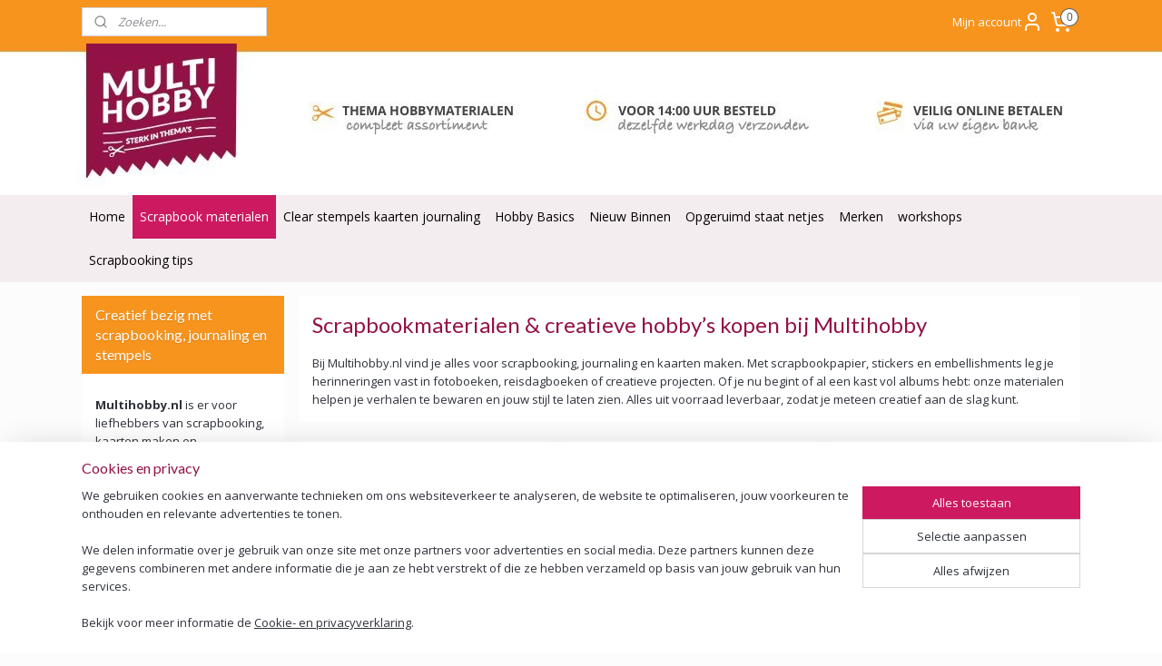

--- FILE ---
content_type: text/html; charset=UTF-8
request_url: https://www.multihobby.nl/c-6359955/scrapbook-materialen/
body_size: 23612
content:
<!DOCTYPE html>
<!--[if lt IE 7]>
<html lang="nl"
      class="no-js lt-ie9 lt-ie8 lt-ie7 secure"> <![endif]-->
<!--[if IE 7]>
<html lang="nl"
      class="no-js lt-ie9 lt-ie8 is-ie7 secure"> <![endif]-->
<!--[if IE 8]>
<html lang="nl"
      class="no-js lt-ie9 is-ie8 secure"> <![endif]-->
<!--[if gt IE 8]><!-->
<html lang="nl" class="no-js secure">
<!--<![endif]-->
<head prefix="og: http://ogp.me/ns#">
    <meta http-equiv="Content-Type" content="text/html; charset=UTF-8"/>

    <title>Scrapbooking &amp; creatieve hobby’s kopen – Multihobby</title>
    <meta name="description" content="Alles voor scrapbooking, journaling en kaarten maken. Ontdek papier, stickers en embellishments bij Multihobby. Snel uit voorraad geleverd." />
    <meta name="robots" content="noarchive"/>
    <meta name="robots" content="index,follow,noodp,noydir"/>
    
    <meta name="verify-v1" content="-1RNvkfudlzSxOi0d7QuShAOncqnQRI-gF4eBkqDHN8"/>
        <meta name="google-site-verification" content="-1RNvkfudlzSxOi0d7QuShAOncqnQRI-gF4eBkqDHN8"/>
    <meta name="viewport" content="width=device-width, initial-scale=1.0"/>
    <meta name="revisit-after" content="1 days"/>
    <meta name="generator" content="Mijnwebwinkel"/>
    <meta name="web_author" content="https://www.mijnwebwinkel.nl/"/>

    

    <meta property="og:site_name" content="Scrapbooking, journaling &amp; stickers – Creatieve hobby’s | Multihobby"/>

    <meta property="og:title" content="Scrapbooking &amp; creatieve hobby’s kopen – Multihobby"/>
    <meta property="og:description" content="Scrapbookmaterialen &amp; creatieve hobby’s kopen bij Multihobby. Bij Multihobby.nl vind je alles voor scrapbooking, journaling en kaarten maken."/>
    <meta property="og:type" content="website"/>
    <meta property="og:url" content="https://www.multihobby.nl/c-6359955/scrapbook-materialen/"/>

    <link rel="preload" as="style" href="https://static.myonlinestore.eu/assets/../js/fancybox/jquery.fancybox.css?20260119210819"
          onload="this.onload=null;this.rel='stylesheet'">
    <noscript>
        <link rel="stylesheet" href="https://static.myonlinestore.eu/assets/../js/fancybox/jquery.fancybox.css?20260119210819">
    </noscript>

    <link rel="stylesheet" type="text/css" href="https://asset.myonlinestore.eu/8INzcpuSkplMJGTz1tOirOWnswEOYrx.css"/>

    <link rel="preload" as="style" href="https://static.myonlinestore.eu/assets/../fonts/fontawesome-6.4.2/css/fontawesome.min.css?20260119210819"
          onload="this.onload=null;this.rel='stylesheet'">
    <link rel="preload" as="style" href="https://static.myonlinestore.eu/assets/../fonts/fontawesome-6.4.2/css/solid.min.css?20260119210819"
          onload="this.onload=null;this.rel='stylesheet'">
    <link rel="preload" as="style" href="https://static.myonlinestore.eu/assets/../fonts/fontawesome-6.4.2/css/brands.min.css?20260119210819"
          onload="this.onload=null;this.rel='stylesheet'">
    <link rel="preload" as="style" href="https://static.myonlinestore.eu/assets/../fonts/fontawesome-6.4.2/css/v4-shims.min.css?20260119210819"
          onload="this.onload=null;this.rel='stylesheet'">
    <noscript>
        <link rel="stylesheet" href="https://static.myonlinestore.eu/assets/../fonts/font-awesome-4.1.0/css/font-awesome.4.1.0.min.css?20260119210819">
    </noscript>

    <link rel="preconnect" href="https://static.myonlinestore.eu/" crossorigin />
    <link rel="dns-prefetch" href="https://static.myonlinestore.eu/" />
    <link rel="preconnect" href="https://cdn.myonlinestore.eu" crossorigin />
    <link rel="dns-prefetch" href="https://cdn.myonlinestore.eu" />

    <script type="text/javascript" src="https://static.myonlinestore.eu/assets/../js/modernizr.js?20260119210819"></script>
        
    <link rel="canonical" href="https://www.multihobby.nl/c-6359955/scrapbook-materialen/"/>
    <link rel="icon" type="image/x-icon" href="https://cdn.myonlinestore.eu/9427ee41-6be1-11e9-a722-44a8421b9960/favicon.ico?t=1768748132"
              />
    <script>
        var _rollbarConfig = {
        accessToken: 'd57a2075769e4401ab611d78421f1c89',
        captureUncaught: false,
        captureUnhandledRejections: false,
        verbose: false,
        payload: {
            environment: 'prod',
            person: {
                id: 366873,
            },
            ignoredMessages: [
                'request aborted',
                'network error',
                'timeout'
            ]
        },
        reportLevel: 'error'
    };
    // Rollbar Snippet
    !function(r){var e={};function o(n){if(e[n])return e[n].exports;var t=e[n]={i:n,l:!1,exports:{}};return r[n].call(t.exports,t,t.exports,o),t.l=!0,t.exports}o.m=r,o.c=e,o.d=function(r,e,n){o.o(r,e)||Object.defineProperty(r,e,{enumerable:!0,get:n})},o.r=function(r){"undefined"!=typeof Symbol&&Symbol.toStringTag&&Object.defineProperty(r,Symbol.toStringTag,{value:"Module"}),Object.defineProperty(r,"__esModule",{value:!0})},o.t=function(r,e){if(1&e&&(r=o(r)),8&e)return r;if(4&e&&"object"==typeof r&&r&&r.__esModule)return r;var n=Object.create(null);if(o.r(n),Object.defineProperty(n,"default",{enumerable:!0,value:r}),2&e&&"string"!=typeof r)for(var t in r)o.d(n,t,function(e){return r[e]}.bind(null,t));return n},o.n=function(r){var e=r&&r.__esModule?function(){return r.default}:function(){return r};return o.d(e,"a",e),e},o.o=function(r,e){return Object.prototype.hasOwnProperty.call(r,e)},o.p="",o(o.s=0)}([function(r,e,o){var n=o(1),t=o(4);_rollbarConfig=_rollbarConfig||{},_rollbarConfig.rollbarJsUrl=_rollbarConfig.rollbarJsUrl||"https://cdnjs.cloudflare.com/ajax/libs/rollbar.js/2.14.4/rollbar.min.js",_rollbarConfig.async=void 0===_rollbarConfig.async||_rollbarConfig.async;var a=n.setupShim(window,_rollbarConfig),l=t(_rollbarConfig);window.rollbar=n.Rollbar,a.loadFull(window,document,!_rollbarConfig.async,_rollbarConfig,l)},function(r,e,o){var n=o(2);function t(r){return function(){try{return r.apply(this,arguments)}catch(r){try{console.error("[Rollbar]: Internal error",r)}catch(r){}}}}var a=0;function l(r,e){this.options=r,this._rollbarOldOnError=null;var o=a++;this.shimId=function(){return o},"undefined"!=typeof window&&window._rollbarShims&&(window._rollbarShims[o]={handler:e,messages:[]})}var i=o(3),s=function(r,e){return new l(r,e)},d=function(r){return new i(s,r)};function c(r){return t(function(){var e=Array.prototype.slice.call(arguments,0),o={shim:this,method:r,args:e,ts:new Date};window._rollbarShims[this.shimId()].messages.push(o)})}l.prototype.loadFull=function(r,e,o,n,a){var l=!1,i=e.createElement("script"),s=e.getElementsByTagName("script")[0],d=s.parentNode;i.crossOrigin="",i.src=n.rollbarJsUrl,o||(i.async=!0),i.onload=i.onreadystatechange=t(function(){if(!(l||this.readyState&&"loaded"!==this.readyState&&"complete"!==this.readyState)){i.onload=i.onreadystatechange=null;try{d.removeChild(i)}catch(r){}l=!0,function(){var e;if(void 0===r._rollbarDidLoad){e=new Error("rollbar.js did not load");for(var o,n,t,l,i=0;o=r._rollbarShims[i++];)for(o=o.messages||[];n=o.shift();)for(t=n.args||[],i=0;i<t.length;++i)if("function"==typeof(l=t[i])){l(e);break}}"function"==typeof a&&a(e)}()}}),d.insertBefore(i,s)},l.prototype.wrap=function(r,e,o){try{var n;if(n="function"==typeof e?e:function(){return e||{}},"function"!=typeof r)return r;if(r._isWrap)return r;if(!r._rollbar_wrapped&&(r._rollbar_wrapped=function(){o&&"function"==typeof o&&o.apply(this,arguments);try{return r.apply(this,arguments)}catch(o){var e=o;throw e&&("string"==typeof e&&(e=new String(e)),e._rollbarContext=n()||{},e._rollbarContext._wrappedSource=r.toString(),window._rollbarWrappedError=e),e}},r._rollbar_wrapped._isWrap=!0,r.hasOwnProperty))for(var t in r)r.hasOwnProperty(t)&&(r._rollbar_wrapped[t]=r[t]);return r._rollbar_wrapped}catch(e){return r}};for(var p="log,debug,info,warn,warning,error,critical,global,configure,handleUncaughtException,handleAnonymousErrors,handleUnhandledRejection,captureEvent,captureDomContentLoaded,captureLoad".split(","),u=0;u<p.length;++u)l.prototype[p[u]]=c(p[u]);r.exports={setupShim:function(r,e){if(r){var o=e.globalAlias||"Rollbar";if("object"==typeof r[o])return r[o];r._rollbarShims={},r._rollbarWrappedError=null;var a=new d(e);return t(function(){e.captureUncaught&&(a._rollbarOldOnError=r.onerror,n.captureUncaughtExceptions(r,a,!0),e.wrapGlobalEventHandlers&&n.wrapGlobals(r,a,!0)),e.captureUnhandledRejections&&n.captureUnhandledRejections(r,a,!0);var t=e.autoInstrument;return!1!==e.enabled&&(void 0===t||!0===t||"object"==typeof t&&t.network)&&r.addEventListener&&(r.addEventListener("load",a.captureLoad.bind(a)),r.addEventListener("DOMContentLoaded",a.captureDomContentLoaded.bind(a))),r[o]=a,a})()}},Rollbar:d}},function(r,e){function o(r,e,o){if(e.hasOwnProperty&&e.hasOwnProperty("addEventListener")){for(var n=e.addEventListener;n._rollbarOldAdd&&n.belongsToShim;)n=n._rollbarOldAdd;var t=function(e,o,t){n.call(this,e,r.wrap(o),t)};t._rollbarOldAdd=n,t.belongsToShim=o,e.addEventListener=t;for(var a=e.removeEventListener;a._rollbarOldRemove&&a.belongsToShim;)a=a._rollbarOldRemove;var l=function(r,e,o){a.call(this,r,e&&e._rollbar_wrapped||e,o)};l._rollbarOldRemove=a,l.belongsToShim=o,e.removeEventListener=l}}r.exports={captureUncaughtExceptions:function(r,e,o){if(r){var n;if("function"==typeof e._rollbarOldOnError)n=e._rollbarOldOnError;else if(r.onerror){for(n=r.onerror;n._rollbarOldOnError;)n=n._rollbarOldOnError;e._rollbarOldOnError=n}e.handleAnonymousErrors();var t=function(){var o=Array.prototype.slice.call(arguments,0);!function(r,e,o,n){r._rollbarWrappedError&&(n[4]||(n[4]=r._rollbarWrappedError),n[5]||(n[5]=r._rollbarWrappedError._rollbarContext),r._rollbarWrappedError=null);var t=e.handleUncaughtException.apply(e,n);o&&o.apply(r,n),"anonymous"===t&&(e.anonymousErrorsPending+=1)}(r,e,n,o)};o&&(t._rollbarOldOnError=n),r.onerror=t}},captureUnhandledRejections:function(r,e,o){if(r){"function"==typeof r._rollbarURH&&r._rollbarURH.belongsToShim&&r.removeEventListener("unhandledrejection",r._rollbarURH);var n=function(r){var o,n,t;try{o=r.reason}catch(r){o=void 0}try{n=r.promise}catch(r){n="[unhandledrejection] error getting `promise` from event"}try{t=r.detail,!o&&t&&(o=t.reason,n=t.promise)}catch(r){}o||(o="[unhandledrejection] error getting `reason` from event"),e&&e.handleUnhandledRejection&&e.handleUnhandledRejection(o,n)};n.belongsToShim=o,r._rollbarURH=n,r.addEventListener("unhandledrejection",n)}},wrapGlobals:function(r,e,n){if(r){var t,a,l="EventTarget,Window,Node,ApplicationCache,AudioTrackList,ChannelMergerNode,CryptoOperation,EventSource,FileReader,HTMLUnknownElement,IDBDatabase,IDBRequest,IDBTransaction,KeyOperation,MediaController,MessagePort,ModalWindow,Notification,SVGElementInstance,Screen,TextTrack,TextTrackCue,TextTrackList,WebSocket,WebSocketWorker,Worker,XMLHttpRequest,XMLHttpRequestEventTarget,XMLHttpRequestUpload".split(",");for(t=0;t<l.length;++t)r[a=l[t]]&&r[a].prototype&&o(e,r[a].prototype,n)}}}},function(r,e){function o(r,e){this.impl=r(e,this),this.options=e,function(r){for(var e=function(r){return function(){var e=Array.prototype.slice.call(arguments,0);if(this.impl[r])return this.impl[r].apply(this.impl,e)}},o="log,debug,info,warn,warning,error,critical,global,configure,handleUncaughtException,handleAnonymousErrors,handleUnhandledRejection,_createItem,wrap,loadFull,shimId,captureEvent,captureDomContentLoaded,captureLoad".split(","),n=0;n<o.length;n++)r[o[n]]=e(o[n])}(o.prototype)}o.prototype._swapAndProcessMessages=function(r,e){var o,n,t;for(this.impl=r(this.options);o=e.shift();)n=o.method,t=o.args,this[n]&&"function"==typeof this[n]&&("captureDomContentLoaded"===n||"captureLoad"===n?this[n].apply(this,[t[0],o.ts]):this[n].apply(this,t));return this},r.exports=o},function(r,e){r.exports=function(r){return function(e){if(!e&&!window._rollbarInitialized){for(var o,n,t=(r=r||{}).globalAlias||"Rollbar",a=window.rollbar,l=function(r){return new a(r)},i=0;o=window._rollbarShims[i++];)n||(n=o.handler),o.handler._swapAndProcessMessages(l,o.messages);window[t]=n,window._rollbarInitialized=!0}}}}]);
    // End Rollbar Snippet
    </script>
    <script defer type="text/javascript" src="https://static.myonlinestore.eu/assets/../js/jquery.min.js?20260119210819"></script><script defer type="text/javascript" src="https://static.myonlinestore.eu/assets/../js/mww/shop.js?20260119210819"></script><script defer type="text/javascript" src="https://static.myonlinestore.eu/assets/../js/mww/shop/category.js?20260119210819"></script><script defer type="text/javascript" src="https://static.myonlinestore.eu/assets/../js/fancybox/jquery.fancybox.pack.js?20260119210819"></script><script defer type="text/javascript" src="https://static.myonlinestore.eu/assets/../js/fancybox/jquery.fancybox-thumbs.js?20260119210819"></script><script defer type="text/javascript" src="https://static.myonlinestore.eu/assets/../js/mww/image.js?20260119210819"></script><script defer type="text/javascript" src="https://static.myonlinestore.eu/assets/../js/mww/navigation.js?20260119210819"></script><script defer type="text/javascript" src="https://static.myonlinestore.eu/assets/../js/delay.js?20260119210819"></script><script defer type="text/javascript" src="https://static.myonlinestore.eu/assets/../js/mww/ajax.js?20260119210819"></script><script defer type="text/javascript" src="https://static.myonlinestore.eu/assets/../js/foundation/foundation.min.js?20260119210819"></script><script defer type="text/javascript" src="https://static.myonlinestore.eu/assets/../js/foundation/foundation/foundation.topbar.js?20260119210819"></script><script defer type="text/javascript" src="https://static.myonlinestore.eu/assets/../js/foundation/foundation/foundation.tooltip.js?20260119210819"></script><script defer type="text/javascript" src="https://static.myonlinestore.eu/assets/../js/mww/deferred.js?20260119210819"></script>
        <script src="https://static.myonlinestore.eu/assets/webpack/bootstrapper.ce10832e.js"></script>
    
    <script src="https://static.myonlinestore.eu/assets/webpack/vendor.85ea91e8.js" defer></script><script src="https://static.myonlinestore.eu/assets/webpack/main.c5872b2c.js" defer></script>
    
    <script src="https://static.myonlinestore.eu/assets/webpack/webcomponents.377dc92a.js" defer></script>
    
    <script src="https://static.myonlinestore.eu/assets/webpack/render.8395a26c.js" defer></script>

    <script>
        window.bootstrapper.add(new Strap('marketingScripts', []));
    </script>
        <script>
  window.dataLayer = window.dataLayer || [];

  function gtag() {
    dataLayer.push(arguments);
  }

    gtag(
    "consent",
    "default",
    {
      "ad_storage": "denied",
      "ad_user_data": "denied",
      "ad_personalization": "denied",
      "analytics_storage": "denied",
      "security_storage": "granted",
      "personalization_storage": "denied",
      "functionality_storage": "denied",
    }
  );

  gtag("js", new Date());
  gtag("config", 'G-HSRC51ENF9', { "groups": "myonlinestore" });gtag("config", 'G-N54BBQTBFE');</script>
<script async src="https://www.googletagmanager.com/gtag/js?id=G-HSRC51ENF9"></script>
        <script>
        
    </script>
        
<script>
    var marketingStrapId = 'marketingScripts'
    var marketingScripts = window.bootstrapper.use(marketingStrapId);

    if (marketingScripts === null) {
        marketingScripts = [];
    }

        marketingScripts.push({
        inline: `!function (f, b, e, v, n, t, s) {
        if (f.fbq) return;
        n = f.fbq = function () {
            n.callMethod ?
                n.callMethod.apply(n, arguments) : n.queue.push(arguments)
        };
        if (!f._fbq) f._fbq = n;
        n.push = n;
        n.loaded = !0;
        n.version = '2.0';
        n.agent = 'plmyonlinestore';
        n.queue = [];
        t = b.createElement(e);
        t.async = !0;
    t.src = v;
    s = b.getElementsByTagName(e)[0];
    s.parentNode.insertBefore(t, s)
    }(window, document, 'script', 'https://connect.facebook.net/en_US/fbevents.js');

    fbq('init', '572649849543488');
    fbq('track', 'PageView');
    `,
    });
    
    window.bootstrapper.update(new Strap(marketingStrapId, marketingScripts));
</script>
    <noscript>
        <style>ul.products li {
                opacity: 1 !important;
            }</style>
    </noscript>

            <script>
                (function (w, d, s, l, i) {
            w[l] = w[l] || [];
            w[l].push({
                'gtm.start':
                    new Date().getTime(), event: 'gtm.js'
            });
            var f = d.getElementsByTagName(s)[0],
                j = d.createElement(s), dl = l != 'dataLayer' ? '&l=' + l : '';
            j.async = true;
            j.src =
                'https://www.googletagmanager.com/gtm.js?id=' + i + dl;
            f.parentNode.insertBefore(j, f);
        })(window, document, 'script', 'dataLayer', 'GTM-MSQ3L6L');
            </script>

</head>
<body    class="lang-nl_NL layout-width-1100 twoColumn">

    <noscript>
                    <iframe src="https://www.googletagmanager.com/ns.html?id=GTM-MSQ3L6L" height="0" width="0"
                    style="display:none;visibility:hidden"></iframe>
            </noscript>


<header>
    <a tabindex="0" id="skip-link" class="button screen-reader-text" href="#content">Spring naar de hoofdtekst</a>
</header>


<div id="react_element__filter"></div>

<div class="site-container">
    <div class="inner-wrap">
        
        
        <div class="bg-container custom-css-container"             data-active-language="nl"
            data-current-date="20-01-2026"
            data-category-id="6359955"
            data-article-id="unknown"
            data-article-category-id="unknown"
            data-article-name="unknown"
        >
            <noscript class="no-js-message">
                <div class="inner">
                    Javascript is uitgeschakeld.


Zonder Javascript is het niet mogelijk bestellingen te plaatsen in deze webwinkel en zijn een aantal functionaliteiten niet beschikbaar.
                </div>
            </noscript>

            <div id="header">
                <div id="react_root"><!-- --></div>
                <div
                    class="header-bar-top">
                                                
<div class="row header-bar-inner" data-bar-position="top" data-options="sticky_on: [medium, large]; is_hover: true; scrolltop: true;" data-topbar>
    <section class="top-bar-section">
                                    <div class="module-container search align-left">
                    <div class="react_element__searchbox" 
    data-post-url="/search/" 
    data-search-phrase=""></div>

                </div>
                                                <div class="module-container myaccount align-right2">
                    
<div class="module my-account-bar">
            <a href="javascript:void(0)" class="foldout-account">
            Mijn account     <div   
    aria-hidden role="img"
    class="icon icon--sf-user
        "
    >
    <svg><use xlink:href="#sf-user"></use></svg>
    </div>
        </a>
        <div class="saveforlater-counter-topbar" id="react_element__saveforlater-topbar-counter"
             data-show-counter=""></div>
        <div class="my-account-overlay"></div>
        <div class="hidden-account-details">
            <div class="invisible-hover-area">
                <div class="header">
                    <div class="header-text">Mijn account</div>
                    <div class="close-button">
                            <div   
    aria-hidden role="img"
    class="icon icon--close-button icon--sf-x
        "
            title="close-button"
    >
    <svg><use xlink:href="#sf-x"></use></svg>
    </div>
                    </div>
                </div>
                <div class="scrollable">
                    <h3 class="existing-customer">Inloggen met je Multihobby account</h3>
                    <div class="form-group">
                        <form accept-charset="UTF-8" name=""
          method="post" action="/customer/login/?referer=/c-6359955/scrapbook-materialen/" class="legacy" id="login_form">
                        <script>
    document.addEventListener("DOMContentLoaded", function () {
        Array.from(document.querySelectorAll("#login_form")).map(
            form => form.addEventListener("submit", function () {
                Array.from(document.querySelectorAll("#login")).map(button => button.disabled = true);
            })
        );
    });
</script>
                        
                        <div class="form-group        ">
    <label class="control-label required" for="customer_account_username">E-mailadres</label><div class="control-group">
            <div class="control-container   no-errors    ">
                                <input type="email"
            id="customer_account_username" name="_username" required="required" class="default form-control" maxlength="100"
                                                    data-validator-range="0-0"
                />
                    </div>
                                </div>
</div>
    
                        <div class="form-group        ">
    <label class="control-label required" for="customer_account_password">Wachtwoord</label><div class="control-group">
            <div class="control-container   no-errors    ">
                                <input type="password"
            id="customer_account_password" name="_password" required="required" class="default form-control" maxlength="64"
                                                    data-validator-range="0-0"
                />
                    </div>
                                </div>
</div>
    
                        <div class="form-row buttons">
                            <button type="submit" id="login" name="login" class="btn">
                                Inloggen met je Multihobby account
                            </button>
                        </div>
                        <input type="hidden"
            id="_csrf_token" name="_csrf_token" class="form-control"
            value="de85ce45102086041f9f856d1c513d.PV_gEXM9O_hqRXRFhSZIBebdA1jnuHHaVPgRxnoRkd8.dzyPdgB6cJAbNxl0sX55TLCnZ2-kjxy9OqtlkxV6_ZNNKrdZC25hyDkDTA"                                         data-validator-range="0-0"
                />
        </form>
                    </div>
                    <a class="forgot-password-link" href="/customer/forgot-password/">Wachtwoord vergeten?</a>
                                            <hr/>
                        <h3 class="without-account">bestellen zonder account</h3>
                        <p>
                            Met een account kun je sneller bestellen en heb je een overzicht van je eerdere bestellingen.
                        </p>
                        <a href="https://www.multihobby.nl/customer/register/?referer=/c-6359955/scrapbook-materialen/"
                           class="btn">Account aanmaken</a>
                                    </div>
            </div>
        </div>
    </div>

                </div>
                                                <div class="module-container cart align-right">
                    
<div class="header-cart module moduleCartCompact" data-ajax-cart-replace="true" data-productcount="0">
            <a href="/cart/?category_id=6359955" class="foldout-cart">
                <div   
    aria-hidden role="img"
    class="icon icon--sf-shopping-cart
        "
            title="Winkelwagen"
    >
    <svg><use xlink:href="#sf-shopping-cart"></use></svg>
    </div>
            <span class="count">0</span>
        </a>
        <div class="hidden-cart-details">
            <div class="invisible-hover-area">
                <div data-mobile-cart-replace="true" class="cart-details">
                                            <div class="cart-summary">
                            Geen artikelen in winkelwagen.
                        </div>
                                    </div>

                            </div>
        </div>
    </div>

                </div>
                        </section>
</div>

                                    </div>

                



<sf-header-image
    class="web-component"
    header-element-height="167px"
    align="center"
    store-name="Scrapbooking, journaling &amp; stickers – Creatieve hobby’s | Multihobby"
    store-url="https://www.multihobby.nl/"
    background-image-url="https://cdn.myonlinestore.eu/9427ee41-6be1-11e9-a722-44a8421b9960/nl_NL_image_header_4.jpg?t=1768748132"
    mobile-background-image-url=""
    logo-custom-width=""
    logo-custom-height=""
    page-column-width="1100"
    style="
        height: 167px;

        --background-color: transparent;
        --background-height: 167px;
        --background-aspect-ratio: 13.173652694611;
        --scaling-background-aspect-ratio: 6.5868263473054;
        --mobile-background-height: 0px;
        --mobile-background-aspect-ratio: 1;
        --color: #434343;
        --logo-custom-width: auto;
        --logo-custom-height: auto;
        --logo-aspect-ratio: 1
        ">
    </sf-header-image>
                <div class="header-bar-bottom">
                                                
<div class="row header-bar-inner" data-bar-position="header" data-options="sticky_on: [medium, large]; is_hover: true; scrolltop: true;" data-topbar>
    <section class="top-bar-section">
                                    <nav class="module-container navigation  align-left">
                    <ul>
                            




<li class="">
            <a href="https://www.multihobby.nl/" class="no_underline">
            Home
                    </a>

                                </li>
    

    
    

<li class="has-dropdown active">
            <a href="https://www.multihobby.nl/c-6359955/scrapbook-materialen/" class="no_underline">
            Scrapbook materialen
                    </a>

                                    <ul class="dropdown">
                        

    


<li class="has-dropdown">
            <a href="https://www.multihobby.nl/c-3097623/scrapbooking-reizen-thema/" class="no_underline">
            Scrapbooking Reizen thema
                    </a>

                                    <ul class="dropdown">
                        




<li class="">
            <a href="https://www.multihobby.nl/c-3064191/scrapbookpapier-vakantie-reizen-algemeen/" class="no_underline">
            Scrapbookpapier vakantie reizen Algemeen
                    </a>

                                </li>
    




<li class="">
            <a href="https://www.multihobby.nl/c-3064193/scrapbook-papier-europa/" class="no_underline">
            Scrapbook papier Europa
                    </a>

                                </li>
    

    


<li class="has-dropdown">
            <a href="https://www.multihobby.nl/c-3064202/scrapbook-papier-afrika/" class="no_underline">
            Scrapbook papier Afrika
                    </a>

                                    <ul class="dropdown">
                        




<li class="">
            <a href="https://www.multihobby.nl/c-4575675/scrapbook-papier-zuid-afrika/" class="no_underline">
            Scrapbook papier  Zuid-Afrika
                    </a>

                                </li>
                </ul>
                        </li>
    




<li class="">
            <a href="https://www.multihobby.nl/c-3320629/scrapbook-papier-aruba/" class="no_underline">
            Scrapbook papier  Aruba
                    </a>

                                </li>
    




<li class="">
            <a href="https://www.multihobby.nl/c-3064503/scrapbook-papier-australie/" class="no_underline">
            Scrapbook papier Australie
                    </a>

                                </li>
    




<li class="">
            <a href="https://www.multihobby.nl/c-3064504/scrapbook-papier-azie/" class="no_underline">
            Scrapbook papier Azië
                    </a>

                                </li>
    




<li class="">
            <a href="https://www.multihobby.nl/c-4575651/scrapbook-papier-belgie/" class="no_underline">
            Scrapbook papier België
                    </a>

                                </li>
    




<li class="">
            <a href="https://www.multihobby.nl/c-4575654/scrapbook-papier-bonaire/" class="no_underline">
            Scrapbook papier Bonaire
                    </a>

                                </li>
    




<li class="">
            <a href="https://www.multihobby.nl/c-4575667/scrapbook-papier-brazilie/" class="no_underline">
            Scrapbook papier Brazilië
                    </a>

                                </li>
    




<li class="">
            <a href="https://www.multihobby.nl/c-3064505/scrapbook-papier-canada/" class="no_underline">
            Scrapbook papier Canada
                    </a>

                                </li>
    




<li class="">
            <a href="https://www.multihobby.nl/c-3526194/scrapbook-papier-cuba/" class="no_underline">
            Scrapbook papier Cuba
                    </a>

                                </li>
    




<li class="">
            <a href="https://www.multihobby.nl/c-4575662/scrapbook-papier-cyprus/" class="no_underline">
            Scrapbook papier Cyprus
                    </a>

                                </li>
    




<li class="">
            <a href="https://www.multihobby.nl/c-3320632/curacao/" class="no_underline">
            Curacao
                    </a>

                                </li>
    




<li class="">
            <a href="https://www.multihobby.nl/c-3320534/scrapbook-papier-denemarken/" class="no_underline">
            Scrapbook papier Denemarken
                    </a>

                                </li>
    




<li class="">
            <a href="https://www.multihobby.nl/c-3064506/scrapbook-papier-duitsland/" class="no_underline">
            Scrapbook papier Duitsland
                    </a>

                                </li>
    




<li class="">
            <a href="https://www.multihobby.nl/c-3064621/scrapbook-papier-egypte/" class="no_underline">
            Scrapbook papier Egypte
                    </a>

                                </li>
    




<li class="">
            <a href="https://www.multihobby.nl/c-3573711/scrapbook-papier-finland/" class="no_underline">
            Scrapbook papier Finland
                    </a>

                                </li>
    

    


<li class="has-dropdown">
            <a href="https://www.multihobby.nl/c-3064628/scrapbook-papier-frankrijk/" class="no_underline">
            Scrapbook papier Frankrijk
                    </a>

                                    <ul class="dropdown">
                        




<li class="">
            <a href="https://www.multihobby.nl/c-3064633/scrapbook-papier-frankrijk/" class="no_underline">
            Scrapbook papier Frankrijk
                    </a>

                                </li>
    




<li class="">
            <a href="https://www.multihobby.nl/c-3064635/scrapbook-papier-parijs/" class="no_underline">
            Scrapbook papier Parijs
                    </a>

                                </li>
                </ul>
                        </li>
    




<li class="">
            <a href="https://www.multihobby.nl/c-4575664/scrapbook-papier-gibraltar/" class="no_underline">
            Scrapbook papier Gibraltar
                    </a>

                                </li>
    




<li class="">
            <a href="https://www.multihobby.nl/c-3064654/scrapbook-papier-griekenland/" class="no_underline">
            Scrapbook papier Griekenland
                    </a>

                                </li>
    

    


<li class="has-dropdown">
            <a href="https://www.multihobby.nl/c-3064507/scrapbook-papier-groot-brittannie/" class="no_underline">
            Scrapbook papier Groot Brittannië
                    </a>

                                    <ul class="dropdown">
                        




<li class="">
            <a href="https://www.multihobby.nl/c-3064508/scrapbook-papier-groot-brittannie/" class="no_underline">
            Scrapbook papier  Groot Brittannië
                    </a>

                                </li>
    




<li class="">
            <a href="https://www.multihobby.nl/c-3064509/scrapbooking-papier-engeland-londen/" class="no_underline">
            Scrapbooking papier  Engeland / Londen
                    </a>

                                </li>
    




<li class="">
            <a href="https://www.multihobby.nl/c-3064510/scrapbooking-papier-schotland-wales/" class="no_underline">
            Scrapbooking papier Schotland / Wales
                    </a>

                                </li>
                </ul>
                        </li>
    




<li class="">
            <a href="https://www.multihobby.nl/c-3064656/scrapbook-papier-nederland/" class="no_underline">
            Scrapbook papier Nederland
                    </a>

                                </li>
    




<li class="">
            <a href="https://www.multihobby.nl/c-3320540/scrapbook-papier-hongarije/" class="no_underline">
            Scrapbook papier Hongarije
                    </a>

                                </li>
    




<li class="">
            <a href="https://www.multihobby.nl/c-3064657/scrapbook-papier-ierland/" class="no_underline">
            Scrapbook papier Ierland
                    </a>

                                </li>
    




<li class="">
            <a href="https://www.multihobby.nl/c-5788544/scrapbook-papier-ijsland/" class="no_underline">
            Scrapbook papier IJsland
                    </a>

                                </li>
    

    


<li class="has-dropdown">
            <a href="https://www.multihobby.nl/c-3064659/scrapbook-papier-italie/" class="no_underline">
            Scrapbook papier Italie
                    </a>

                                    <ul class="dropdown">
                        




<li class="">
            <a href="https://www.multihobby.nl/c-3064661/scrapbook-papier-italie/" class="no_underline">
            Scrapbook papier Italie
                    </a>

                                </li>
    




<li class="">
            <a href="https://www.multihobby.nl/c-3064662/scrapbook-papier-rome/" class="no_underline">
            Scrapbook papier Rome
                    </a>

                                </li>
    




<li class="">
            <a href="https://www.multihobby.nl/c-3064663/scrapbook-papier-florence/" class="no_underline">
            Scrapbook papier Florence
                    </a>

                                </li>
    




<li class="">
            <a href="https://www.multihobby.nl/c-3064664/scrapbook-papier-venetie/" class="no_underline">
            scrapbook papier Venetië
                    </a>

                                </li>
                </ul>
                        </li>
    




<li class="">
            <a href="https://www.multihobby.nl/c-4575669/scrapbook-papier-india/" class="no_underline">
            Scrapbook papier India
                    </a>

                                </li>
    




<li class="">
            <a href="https://www.multihobby.nl/c-4577379/scrapbook-papier-kazachstan/" class="no_underline">
            Scrapbook papier Kazachstan
                    </a>

                                </li>
    




<li class="">
            <a href="https://www.multihobby.nl/c-3320539/scrapbook-papier-kroatie/" class="no_underline">
            Scrapbook papier Kroatie
                    </a>

                                </li>
    




<li class="">
            <a href="https://www.multihobby.nl/c-4575672/scrapbook-papier-mexico/" class="no_underline">
            Scrapbook papier Mexico
                    </a>

                                </li>
    




<li class="">
            <a href="https://www.multihobby.nl/c-3525715/scrapbook-papier-nieuw-zeeland/" class="no_underline">
            Scrapbook papier Nieuw-Zeeland
                    </a>

                                </li>
    




<li class="">
            <a href="https://www.multihobby.nl/c-3320530/scrapbook-papier-noorwegen/" class="no_underline">
            Scrapbook papier Noorwegen
                    </a>

                                </li>
    




<li class="">
            <a href="https://www.multihobby.nl/c-3064686/scrapbook-papier-oostenrijk/" class="no_underline">
            Scrapbook papier Oostenrijk
                    </a>

                                </li>
    




<li class="">
            <a href="https://www.multihobby.nl/c-3320538/scrapbook-papier-polen/" class="no_underline">
            Scrapbook papier Polen
                    </a>

                                </li>
    




<li class="">
            <a href="https://www.multihobby.nl/c-3320626/scrapbook-papier-portugal/" class="no_underline">
            Scrapbook papier Portugal
                    </a>

                                </li>
    




<li class="">
            <a href="https://www.multihobby.nl/c-3064692/scrapbook-papier-spanje/" class="no_underline">
            Scrapbook papier Spanje
                    </a>

                                </li>
    




<li class="">
            <a href="https://www.multihobby.nl/c-7179196/scrapbook-papier-slovenie/" class="no_underline">
            Scrapbook papier Slovenië
                    </a>

                                </li>
    




<li class="">
            <a href="https://www.multihobby.nl/c-3641428/scrapbook-papier-thailand/" class="no_underline">
            Scrapbook papier Thailand
                    </a>

                                </li>
    




<li class="">
            <a href="https://www.multihobby.nl/c-3320537/scrapbook-papier-tsjechie/" class="no_underline">
            Scrapbook papier Tsjechie
                    </a>

                                </li>
    




<li class="">
            <a href="https://www.multihobby.nl/c-3064693/scrapbook-papier-turkije/" class="no_underline">
            Scrapbook papier Turkije
                    </a>

                                </li>
    

    


<li class="has-dropdown">
            <a href="https://www.multihobby.nl/c-3064695/usa-reisdagboek-knutselen/" class="no_underline">
            USA reisdagboek knutselen
                    </a>

                                    <ul class="dropdown">
                        




<li class="">
            <a href="https://www.multihobby.nl/c-3064699/scrapbook-papier-usa-algemeen/" class="no_underline">
            Scrapbook papier USA Algemeen
                    </a>

                                </li>
    




<li class="">
            <a href="https://www.multihobby.nl/c-3064709/scrapbook-papier-usa-nationale-parken/" class="no_underline">
            Scrapbook papier USA Nationale Parken
                    </a>

                                </li>
    




<li class="">
            <a href="https://www.multihobby.nl/c-3064502/scrapbook-papier-alaska/" class="no_underline">
            Scrapbook papier Alaska
                    </a>

                                </li>
    




<li class="">
            <a href="https://www.multihobby.nl/c-3064702/scrapbook-papier-californie/" class="no_underline">
            Scrapbook papier Californië
                    </a>

                                </li>
    




<li class="">
            <a href="https://www.multihobby.nl/c-3064704/scrapbook-papier-florida/" class="no_underline">
            Scrapbook papier Florida
                    </a>

                                </li>
    




<li class="">
            <a href="https://www.multihobby.nl/c-3064706/scrapbook-papier-las-vegas/" class="no_underline">
            Scrapbook papier Las Vegas
                    </a>

                                </li>
    




<li class="">
            <a href="https://www.multihobby.nl/c-3064710/scrapbook-papier-new-york/" class="no_underline">
            Scrapbook papier New York
                    </a>

                                </li>
    




<li class="">
            <a href="https://www.multihobby.nl/c-3064707/scrapbook-papier-washington-dc/" class="no_underline">
            Scrapbook papier Washington DC
                    </a>

                                </li>
    




<li class="">
            <a href="https://www.multihobby.nl/c-3064701/scrapbook-materiaal-usa-overige-staten/" class="no_underline">
            Scrapbook materiaal USA - Overige Staten
                    </a>

                                </li>
                </ul>
                        </li>
    




<li class="">
            <a href="https://www.multihobby.nl/c-3064734/scrapbook-papier-zuid-amerika-caribbean/" class="no_underline">
            Scrapbook papier Zuid Amerika Caribbean
                    </a>

                                </li>
    




<li class="">
            <a href="https://www.multihobby.nl/c-3320536/scrapbook-papier-zweden/" class="no_underline">
            Scrapbook papier Zweden
                    </a>

                                </li>
    




<li class="">
            <a href="https://www.multihobby.nl/c-3064736/scrapbook-papier-zwitserland/" class="no_underline">
            Scrapbook papier Zwitserland
                    </a>

                                </li>
                </ul>
                        </li>
    

    


<li class="has-dropdown">
            <a href="https://www.multihobby.nl/c-3159989/thema-scrapbook-papier/" class="no_underline">
            Thema Scrapbook Papier
                    </a>

                                    <ul class="dropdown">
                        




<li class="">
            <a href="https://www.multihobby.nl/c-3319325/scrapbook-materiaal-bioscoop-film-foto/" class="no_underline">
            scrapbook materiaal bioscoop film-foto
                    </a>

                                </li>
    




<li class="">
            <a href="https://www.multihobby.nl/c-3064822/scrapbook-materiaal-camping/" class="no_underline">
            scrapbook materiaal camping
                    </a>

                                </li>
    




<li class="">
            <a href="https://www.multihobby.nl/c-3064823/cruise-scrapbooking-materiaal/" class="no_underline">
            cruise scrapbooking materiaal
                    </a>

                                </li>
    




<li class="">
            <a href="https://www.multihobby.nl/c-3064825/dans-muziek-scrapbooking-materiaal/" class="no_underline">
            dans &amp; muziek scrapbooking materiaal
                    </a>

                                </li>
    

    


<li class="has-dropdown">
            <a href="https://www.multihobby.nl/c-3064827/dieren-thema-scrapbooking-materiaal/" class="no_underline">
            dieren thema scrapbooking materiaal
                    </a>

                                    <ul class="dropdown">
                        




<li class="">
            <a href="https://www.multihobby.nl/c-3065080/dierentuin-safari-scrapbooking-materiaal/" class="no_underline">
            dierentuin &amp; safari scrapbooking materiaal
                    </a>

                                </li>
    




<li class="">
            <a href="https://www.multihobby.nl/c-3065083/huisdieren-boerderij-scrapbooking-materiaal/" class="no_underline">
            huisdieren &amp; boerderij scrapbooking materiaal
                    </a>

                                </li>
    




<li class="">
            <a href="https://www.multihobby.nl/c-3065383/honden-scrapbooking-materiaal/" class="no_underline">
            honden scrapbooking materiaal
                    </a>

                                </li>
    




<li class="">
            <a href="https://www.multihobby.nl/c-3065084/katten-scrapbooking-materiaal/" class="no_underline">
            katten scrapbooking materiaal
                    </a>

                                </li>
    




<li class="">
            <a href="https://www.multihobby.nl/c-3065085/paarden-scrapbooking-materiaal/" class="no_underline">
            paarden scrapbooking materiaal
                    </a>

                                </li>
    




<li class="">
            <a href="https://www.multihobby.nl/c-3065086/zeedieren-scrapbooking-materiaal/" class="no_underline">
            zeedieren scrapbooking materiaal
                    </a>

                                </li>
                </ul>
                        </li>
    




<li class="">
            <a href="https://www.multihobby.nl/c-3064938/emoties-memories-scrapbooking-materiaal/" class="no_underline">
            emoties &amp; memories scrapbooking materiaal
                    </a>

                                </li>
    

    


<li class="has-dropdown">
            <a href="https://www.multihobby.nl/c-3064939/eten-drinken-scrapbooking-materiaal/" class="no_underline">
            eten &amp; drinken scrapbooking materiaal
                    </a>

                                    <ul class="dropdown">
                        




<li class="">
            <a href="https://www.multihobby.nl/c-3181597/eten-scrapbook-materiaal/" class="no_underline">
            eten scrapbook materiaal
                    </a>

                                </li>
    




<li class="">
            <a href="https://www.multihobby.nl/c-3181598/drinken-scrapbook-materiaal/" class="no_underline">
            drinken scrapbook materiaal
                    </a>

                                </li>
                </ul>
                        </li>
    




<li class="">
            <a href="https://www.multihobby.nl/c-3064940/familie-vrienden-scrapbook-materiaal/" class="no_underline">
            familie &amp; vrienden scrapbook materiaal
                    </a>

                                </li>
    




<li class="">
            <a href="https://www.multihobby.nl/c-3064941/herfst-halloween-knutselen/" class="no_underline">
            herfst &amp; halloween knutselen
                    </a>

                                </li>
    

    


<li class="has-dropdown">
            <a href="https://www.multihobby.nl/c-3064956/kerst-winter-scrapbooking-materiaal/" class="no_underline">
            kerst &amp; winter scrapbooking materiaal
                    </a>

                                    <ul class="dropdown">
                        




<li class="">
            <a href="https://www.multihobby.nl/c-3247999/diy-scrapbooking-kerst/" class="no_underline">
            DIY Scrapbooking Kerst
                    </a>

                                </li>
    




<li class="">
            <a href="https://www.multihobby.nl/c-3248003/scrapbook-papier-winter/" class="no_underline">
            scrapbook papier winter
                    </a>

                                </li>
                </ul>
                        </li>
    




<li class="">
            <a href="https://www.multihobby.nl/c-3064942/kind-baby-jeugd-scrapbooking-materiaal/" class="no_underline">
            kind - baby &amp; jeugd scrapbooking materiaal
                    </a>

                                </li>
    




<li class="">
            <a href="https://www.multihobby.nl/c-7166405/kleurrijke-achtergronden/" class="no_underline">
            Kleurrijke Achtergronden
                    </a>

                                </li>
    




<li class="">
            <a href="https://www.multihobby.nl/c-3064943/lente-pasen-scrapbooking-materiaal/" class="no_underline">
             lente &amp; pasen scrapbooking materiaal
                    </a>

                                </li>
    




<li class="">
            <a href="https://www.multihobby.nl/c-3064944/liefde-huwelijk-scrapbooking-materiaal/" class="no_underline">
            liefde &amp; huwelijk scrapbooking materiaal
                    </a>

                                </li>
    




<li class="">
            <a href="https://www.multihobby.nl/c-3176073/materialen-hout-steen-stof-scrapbooking-materiaal/" class="no_underline">
            materialen - hout/steen/stof scrapbooking materiaal
                    </a>

                                </li>
    




<li class="">
            <a href="https://www.multihobby.nl/c-3064945/natuur-tuin-scrapbooking-materiaal/" class="no_underline">
             natuur &amp; tuin scrapbooking materiaal
                    </a>

                                </li>
    




<li class="">
            <a href="https://www.multihobby.nl/c-3064946/piraten-cowboy-scrapbooking-materiaal/" class="no_underline">
            piraten &amp; cowboy scrapbooking materiaal
                    </a>

                                </li>
    




<li class="">
            <a href="https://www.multihobby.nl/c-3064947/pretpark-circus-scrapbooking-materiaal/" class="no_underline">
            pretpark &amp; circus scrapbooking materiaal
                    </a>

                                </li>
    




<li class="">
            <a href="https://www.multihobby.nl/c-3064948/religieus-scrapbooking-materiaal/" class="no_underline">
            religieus scrapbooking materiaal
                    </a>

                                </li>
    




<li class="">
            <a href="https://www.multihobby.nl/c-3064949/rescue-redding-scrapbooking-materiaal/" class="no_underline">
            rescue &amp; redding scrapbooking materiaal
                    </a>

                                </li>
    




<li class="">
            <a href="https://www.multihobby.nl/c-3064950/school-scrapbooking-materiaal/" class="no_underline">
            school scrapbooking materiaal
                    </a>

                                </li>
    

    


<li class="has-dropdown">
            <a href="https://www.multihobby.nl/c-3064953/scrapbook-sport-en-spel/" class="no_underline">
            Scrapbook sport en spel
                    </a>

                                    <ul class="dropdown">
                        




<li class="">
            <a href="https://www.multihobby.nl/c-3246236/balsporten-scrapbooking-materiaal/" class="no_underline">
            balsporten scrapbooking materiaal
                    </a>

                                </li>
    




<li class="">
            <a href="https://www.multihobby.nl/c-3246241/voetbal-scrapbooking-materiaal/" class="no_underline">
            voetbal scrapbooking materiaal
                    </a>

                                </li>
    




<li class="">
            <a href="https://www.multihobby.nl/c-3246242/watersport-scrapbooking-materiaal/" class="no_underline">
            watersport scrapbooking materiaal
                    </a>

                                </li>
    




<li class="">
            <a href="https://www.multihobby.nl/c-3246243/sport-ief-overig-scrapbooking-materiaal/" class="no_underline">
            sport(ief) overig scrapbooking materiaal
                    </a>

                                </li>
                </ul>
                        </li>
    




<li class="">
            <a href="https://www.multihobby.nl/c-3064954/sprookjes-scrapbooking-materiaal/" class="no_underline">
            sprookjes scrapbooking materiaal
                    </a>

                                </li>
    




<li class="">
            <a href="https://www.multihobby.nl/c-3064955/strand-en-zee-scrapbooking-materiaal/" class="no_underline">
            strand en zee scrapbooking materiaal
                    </a>

                                </li>
    




<li class="">
            <a href="https://www.multihobby.nl/c-3176074/verbouwen-klussen-scrapbooking-materiaal/" class="no_underline">
            verbouwen klussen scrapbooking materiaal
                    </a>

                                </li>
    




<li class="">
            <a href="https://www.multihobby.nl/c-3128336/verjaardag-knutselen-scrapbooking-materiaal/" class="no_underline">
            verjaardag knutselen scrapbooking materiaal
                    </a>

                                </li>
    




<li class="">
            <a href="https://www.multihobby.nl/c-3176075/vervoersmiddelen-scrapbooking-materiaal/" class="no_underline">
            vervoersmiddelen scrapbooking materiaal
                    </a>

                                </li>
                </ul>
                        </li>
    




<li class="">
            <a href="https://www.multihobby.nl/c-4363930/scrapbook-papierpakketten/" class="no_underline">
            Scrapbook papierpakketten
                    </a>

                                </li>
    

    


<li class="has-dropdown">
            <a href="https://www.multihobby.nl/c-3104261/stickervellen/" class="no_underline">
            Stickervellen
                    </a>

                                    <ul class="dropdown">
                        




<li class="">
            <a href="https://www.multihobby.nl/c-3689286/3d-stickers-fotoboek-kaarten/" class="no_underline">
            3d stickers fotoboek &amp; kaarten
                    </a>

                                </li>
    




<li class="">
            <a href="https://www.multihobby.nl/c-3689295/scrapbooking-travel-thema-cardstock-stickers/" class="no_underline">
            scrapbooking travel thema cardstock stickers
                    </a>

                                </li>
    




<li class="">
            <a href="https://www.multihobby.nl/c-3160170/die-cuts/" class="no_underline">
            Die Cuts
                    </a>

                                </li>
    




<li class="">
            <a href="https://www.multihobby.nl/c-3066534/splitpennen/" class="no_underline">
            Splitpennen
                    </a>

                                </li>
                </ul>
                        </li>
    

    


<li class="has-dropdown">
            <a href="https://www.multihobby.nl/c-3160147/scrapbook-fotoalbums/" class="no_underline">
            Scrapbook fotoalbums
                    </a>

                                    <ul class="dropdown">
                        




<li class="">
            <a href="https://www.multihobby.nl/c-3161913/scrapbook-album-met-kraftpapier-of-insteekhoezen/" class="no_underline">
            Scrapbook Album met Kraftpapier of Insteekhoezen
                    </a>

                                </li>
    




<li class="">
            <a href="https://www.multihobby.nl/c-3161914/scrapbook-insteekhoezen/" class="no_underline">
            Scrapbook insteekhoezen
                    </a>

                                </li>
                </ul>
                        </li>
    




<li class="">
            <a href="https://www.multihobby.nl/c-3418428/laatste-voorraad-craftemotions-papier/" class="no_underline">
            Laatste voorraad CraftEmotions papier
                    </a>

                                </li>
                </ul>
                        </li>
    

    


<li class="has-dropdown">
            <a href="https://www.multihobby.nl/c-3057037/clear-stempels-kaarten-journaling/" class="no_underline">
            Clear stempels kaarten journaling
                    </a>

                                    <ul class="dropdown">
                        

    


<li class="has-dropdown">
            <a href="https://www.multihobby.nl/c-3402415/stempelinkt/" class="no_underline">
            Stempelinkt
                    </a>

                                    <ul class="dropdown">
                        




<li class="">
            <a href="https://www.multihobby.nl/c-5095821/stempelkussens-hobby-journaling/" class="no_underline">
            stempelkussens hobby journaling
                    </a>

                                </li>
    




<li class="">
            <a href="https://www.multihobby.nl/c-5095822/distress-inkt-mini-varianten/" class="no_underline">
            Distress inkt mini varianten
                    </a>

                                </li>
    




<li class="">
            <a href="https://www.multihobby.nl/c-7027217/embossing-stempelkussen/" class="no_underline">
            Embossing Stempelkussen
                    </a>

                                </li>
                </ul>
                        </li>
    

    


<li class="has-dropdown">
            <a href="https://www.multihobby.nl/c-3066593/stempel-gereedschap/" class="no_underline">
            Stempel gereedschap
                    </a>

                                    <ul class="dropdown">
                        




<li class="">
            <a href="https://www.multihobby.nl/c-5158066/acrylblokken-clear-stamps/" class="no_underline">
            Acrylblokken clear stamps
                    </a>

                                </li>
    




<li class="">
            <a href="https://www.multihobby.nl/c-5158056/stempel-en-tekenbenodigdheden/" class="no_underline">
            Stempel- en tekenbenodigdheden
                    </a>

                                </li>
    




<li class="">
            <a href="https://www.multihobby.nl/c-3921276/aquarelpotloden-en-papier/" class="no_underline">
            aquarelpotloden en papier
                    </a>

                                </li>
                </ul>
                        </li>
    

    


<li class="has-dropdown">
            <a href="https://www.multihobby.nl/c-7398818/stempels-voor-kaarten-maken/" class="no_underline">
            Stempels voor kaarten maken
                    </a>

                                    <ul class="dropdown">
                        




<li class="">
            <a href="https://www.multihobby.nl/c-6397582/bloemen-en-planten-stempels/" class="no_underline">
            Bloemen en Planten Stempels
                    </a>

                                </li>
    




<li class="">
            <a href="https://www.multihobby.nl/c-6402325/dierenstempels-kaarten-en-scrapbooking/" class="no_underline">
            Dierenstempels kaarten en scrapbooking
                    </a>

                                </li>
    




<li class="">
            <a href="https://www.multihobby.nl/c-6402412/crealies-stempels-voor-kaarten-en-scrapbooking/" class="no_underline">
            Crealies stempels voor kaarten en scrapbooking
                    </a>

                                </li>
    




<li class="">
            <a href="https://www.multihobby.nl/c-6402451/seizoensstempels-kaarten-en-scrapbooking/" class="no_underline">
            Seizoensstempels kaarten en scrapbooking
                    </a>

                                </li>
    




<li class="">
            <a href="https://www.multihobby.nl/c-6424771/stempels-diversen/" class="no_underline">
            stempels diversen
                    </a>

                                </li>
    




<li class="">
            <a href="https://www.multihobby.nl/c-6402367/landschapsstempels-kaarten-scrapbooking/" class="no_underline">
            Landschapsstempels kaarten scrapbooking
                    </a>

                                </li>
    




<li class="">
            <a href="https://www.multihobby.nl/c-6397699/bullet-journal-accessoires/" class="no_underline">
            Bullet journal accessoires
                    </a>

                                </li>
    




<li class="">
            <a href="https://www.multihobby.nl/c-6402394/hobby-stempels-met-teksten/" class="no_underline">
            hobby stempels met teksten
                    </a>

                                </li>
                </ul>
                        </li>
                </ul>
                        </li>
    

    


<li class="has-dropdown">
            <a href="https://www.multihobby.nl/c-3160149/hobby-basics/" class="no_underline">
            Hobby Basics
                    </a>

                                    <ul class="dropdown">
                        




<li class="">
            <a href="https://www.multihobby.nl/c-3471163/gelpennen/" class="no_underline">
            Gelpennen
                    </a>

                                </li>
    




<li class="">
            <a href="https://www.multihobby.nl/c-3406738/glitterlijm/" class="no_underline">
            Glitterlijm
                    </a>

                                </li>
    




<li class="">
            <a href="https://www.multihobby.nl/c-3161926/glossy-accents/" class="no_underline">
            Glossy Accents
                    </a>

                                </li>
    




<li class="">
            <a href="https://www.multihobby.nl/c-7672918/cosmic-shimmer-fluffy-stuff/" class="no_underline">
            Cosmic Shimmer Fluffy Stuff
                    </a>

                                </li>
    




<li class="">
            <a href="https://www.multihobby.nl/c-7672963/hobby-stencils/" class="no_underline">
            Hobby stencils
                    </a>

                                </li>
                </ul>
                        </li>
    




<li class="">
            <a href="https://www.multihobby.nl/c-3524634/nieuw-binnen/" class="no_underline">
            Nieuw Binnen
                    </a>

                                </li>
    




<li class="">
            <a href="https://www.multihobby.nl/c-4458434/opgeruimd-staat-netjes/" class="no_underline">
            Opgeruimd staat netjes
                    </a>

                                </li>
    

    


<li class="has-dropdown">
            <a href="https://www.multihobby.nl/c-6424072/merken/" class="no_underline">
            Merken
                    </a>

                                    <ul class="dropdown">
                        

    


<li class="has-dropdown">
            <a href="https://www.multihobby.nl/c-6424087/craftemotions-clear-stempels-diy-scrapbooking-kaarten/" class="no_underline">
            craftemotions clear stempels diy scrapbooking kaarten
                    </a>

                                    <ul class="dropdown">
                        




<li class="">
            <a href="https://www.multihobby.nl/c-3057040/hobby-stempels/" class="no_underline">
            Hobby stempels 
                    </a>

                                </li>
    




<li class="">
            <a href="https://www.multihobby.nl/c-6424093/gereedschappen-tools/" class="no_underline">
            Gereedschappen - tools
                    </a>

                                </li>
                </ul>
                        </li>
    




<li class="">
            <a href="https://www.multihobby.nl/c-6424099/crealies-hobby-stempels/" class="no_underline">
            Crealies hobby stempels
                    </a>

                                </li>
    




<li class="">
            <a href="https://www.multihobby.nl/c-7447560/dutch-doobadoo/" class="no_underline">
            Dutch Doobadoo
                    </a>

                                </li>
    




<li class="">
            <a href="https://www.multihobby.nl/c-6424102/hobby-art-ltd-stempels/" class="no_underline">
            Hobby Art Ltd stempels
                    </a>

                                </li>
    




<li class="">
            <a href="https://www.multihobby.nl/c-6424183/le-crea-design-hobbystempels/" class="no_underline">
            Le Crea Design hobbystempels
                    </a>

                                </li>
    




<li class="">
            <a href="https://www.multihobby.nl/c-6424159/tsukineko/" class="no_underline">
            Tsukineko
                    </a>

                                </li>
    




<li class="">
            <a href="https://www.multihobby.nl/c-6424192/versamark/" class="no_underline">
            Versamark
                    </a>

                                </li>
                </ul>
                        </li>
    




<li class="">
            <a href="https://www.multihobby.nl/c-3180785/workshops/" class="no_underline">
            workshops
                    </a>

                                </li>
    




<li class="">
            <a href="https://www.multihobby.nl/c-7468770/scrapbooking-tips/" class="no_underline">
            Scrapbooking tips
                    </a>

                                </li>

                    </ul>
                </nav>
                        </section>
</div>

                                    </div>
            </div>

            
            
            <div id="content" class="columncount-2">
                <div class="row">
                                            <div class="columns columns-14 foldout-nav">
                            <a class="mobile-nav-toggle" href="#" data-react-trigger="mobile-navigation-toggle">
    <i></i> Menu</a>   
                        </div>
                                                                                                                            <div class="columns large-11 medium-10 medium-push-4 large-push-3" id="centercolumn">
    
    
                                <script>
        window.bootstrapper.add(new Strap('filters', ));
        window.bootstrapper.add(new Strap('criteria', ));
    </script>
    
                        
                        <div class="intro rte_content">
                            <h1>Scrapbookmaterialen &amp; creatieve hobby’s kopen bij Multihobby</h1><p>Bij Multihobby.nl vind je alles voor scrapbooking, journaling en kaarten maken. Met scrapbookpapier, stickers en embellishments leg je herinneringen vast in fotoboeken, reisdagboeken of creatieve projecten. Of je nu begint of al een kast vol albums hebt: onze materialen helpen je verhalen te bewaren en jouw stijl te laten zien. Alles uit voorraad leverbaar, zodat je meteen creatief aan de slag kunt.</p>
            </div>



    
    
        

    
                    <div class="subnav_after_articles">
                <ul class="subnav subtitles">
                                                                                        <li>
                        <div class="inner">
                            <a href="https://www.multihobby.nl/c-3097623/scrapbooking-reizen-thema/" title="Scrapbooking Reizen thema"
                                                                                                                                                                                         class="image" style="background-image: url(https://cdn.myonlinestore.eu/9427ee41-6be1-11e9-a722-44a8421b9960/image/cache/article/c2d2c0e2bd33a8bce4a5d4b541e1841102b35796.jpg?20260119210819);">
                                        <img src="https://cdn.myonlinestore.eu/9427ee41-6be1-11e9-a722-44a8421b9960/image/cache/article/c2d2c0e2bd33a8bce4a5d4b541e1841102b35796.jpg?20260119210819" alt="Scrapbooking Reizen thema"/>
                                                                                                </a>
                            <a href="https://www.multihobby.nl/c-3097623/scrapbooking-reizen-thema/" class="title">
                                Scrapbooking Reizen thema
                            </a>
                        </div>
                    </li>
                                                                                                <li>
                        <div class="inner">
                            <a href="https://www.multihobby.nl/c-3159989/thema-scrapbook-papier/" title="Thema Scrapbook Papier"
                                                                                                                                                                                         class="image" style="background-image: url(https://cdn.myonlinestore.eu/9427ee41-6be1-11e9-a722-44a8421b9960/image/cache/article/a72fd4c8c2726f4d7c07439e000dab38dbb4744b.jpg?20260119210819);">
                                        <img src="https://cdn.myonlinestore.eu/9427ee41-6be1-11e9-a722-44a8421b9960/image/cache/article/a72fd4c8c2726f4d7c07439e000dab38dbb4744b.jpg?20260119210819" alt="Thema Scrapbook Papier"/>
                                                                                                </a>
                            <a href="https://www.multihobby.nl/c-3159989/thema-scrapbook-papier/" class="title">
                                Thema Scrapbook Papier
                            </a>
                        </div>
                    </li>
                                                                                                <li>
                        <div class="inner">
                            <a href="https://www.multihobby.nl/c-4363930/scrapbook-papierpakketten/" title="Scrapbook papierpakketten"
                                                                                                                                                                                         class="image" style="background-image: url(https://cdn.myonlinestore.eu/9427ee41-6be1-11e9-a722-44a8421b9960/image/cache/article/66e746e1281b5a7bfbbcf12d8672be24e4048c6b.jpg?20260119210819);">
                                        <img src="https://cdn.myonlinestore.eu/9427ee41-6be1-11e9-a722-44a8421b9960/image/cache/article/66e746e1281b5a7bfbbcf12d8672be24e4048c6b.jpg?20260119210819" alt="Scrapbook papierpakketten"/>
                                                                                                </a>
                            <a href="https://www.multihobby.nl/c-4363930/scrapbook-papierpakketten/" class="title">
                                Scrapbook papierpakketten
                            </a>
                        </div>
                    </li>
                                                                                                <li>
                        <div class="inner">
                            <a href="https://www.multihobby.nl/c-3104261/stickervellen/" title="Stickervellen"
                                                                                                                                                                                         class="image" style="background-image: url(https://cdn.myonlinestore.eu/9427ee41-6be1-11e9-a722-44a8421b9960/image/cache/article/708fb48755922a03cbe2d7346f79260cbab76e5d.jpg?20260119210819);">
                                        <img src="https://cdn.myonlinestore.eu/9427ee41-6be1-11e9-a722-44a8421b9960/image/cache/article/708fb48755922a03cbe2d7346f79260cbab76e5d.jpg?20260119210819" alt="Stickervellen"/>
                                                                                                </a>
                            <a href="https://www.multihobby.nl/c-3104261/stickervellen/" class="title">
                                Stickervellen
                            </a>
                        </div>
                    </li>
                                                                                                <li>
                        <div class="inner">
                            <a href="https://www.multihobby.nl/c-3160147/scrapbook-fotoalbums/" title="Scrapbook fotoalbums"
                                                                                                                                                                                         class="image" style="background-image: url(https://cdn.myonlinestore.eu/9427ee41-6be1-11e9-a722-44a8421b9960/image/cache/article/1ac925b7f0a3c7332a2c75c6eba900f03588b229.jpg?20260119210819);">
                                        <img src="https://cdn.myonlinestore.eu/9427ee41-6be1-11e9-a722-44a8421b9960/image/cache/article/1ac925b7f0a3c7332a2c75c6eba900f03588b229.jpg?20260119210819" alt="Scrapbook fotoalbums"/>
                                                                                                </a>
                            <a href="https://www.multihobby.nl/c-3160147/scrapbook-fotoalbums/" class="title">
                                Scrapbook fotoalbums
                            </a>
                        </div>
                    </li>
                                                                                                <li>
                        <div class="inner">
                            <a href="https://www.multihobby.nl/c-3418428/laatste-voorraad-craftemotions-papier/" title="Laatste voorraad CraftEmotions papier"
                                                                                                                                                                                         class="image" style="background-image: url(https://cdn.myonlinestore.eu/9427ee41-6be1-11e9-a722-44a8421b9960/image/cache/article/6b2565700c3de9a61c828a9038a505f7c0fcd097.jpg?20260119210819);">
                                        <img src="https://cdn.myonlinestore.eu/9427ee41-6be1-11e9-a722-44a8421b9960/image/cache/article/6b2565700c3de9a61c828a9038a505f7c0fcd097.jpg?20260119210819" alt="Laatste voorraad CraftEmotions papier"/>
                                                                                                </a>
                            <a href="https://www.multihobby.nl/c-3418428/laatste-voorraad-craftemotions-papier/" class="title">
                                Laatste voorraad CraftEmotions papier
                            </a>
                        </div>
                    </li>
                                        </ul>
        </div>
    
            
    </div>
<div class="columns large-3 medium-4 medium-pull-10 large-pull-11" id="leftcolumn">
            <div class="pane paneColumn paneColumnLeft">
            <div class="block textarea  textAlignLeft ">
            <h3>Creatief bezig met scrapbooking, journaling en stempels</h3>
    
            <p><strong>Multihobby.nl</strong> is er voor liefhebbers van scrapbooking, kaarten maken en journaling.&nbsp;Creatief bezig zijn met papier, stempels en het vastleggen van herinneringen staat centraal.</p><p>🚚 Snel in huis<br />Bestellingen worden binnen 2 werkdagen verzonden uit eigen voorraad.</p><p><strong>📦 Gratis verzending</strong><br />NL vanaf &euro;39,95<br />BE vanaf &euro;79</p><p><strong>💳 Veilig betalen</strong><br />iDEAL, PayPal, Creditcard, Debitcard en Apple Pay</p><p><strong>✨ Meer dan hobbyspullen</strong><br />Bij Multihobby.nl vind je materialen waarmee je herinneringen tastbaar maakt &ndash; papier dat voelt, kleuren die spreken en details die jouw creatieve projecten persoonlijk maken.</p>
    </div>

    </div>

    </div>
                                                                                        </div>
            </div>
        </div>

                    <div id="footer" class="custom-css-container"             data-active-language="nl"
            data-current-date="20-01-2026"
            data-category-id="6359955"
            data-article-id="unknown"
            data-article-category-id="unknown"
            data-article-name="unknown"
        >
                    <div class="pane paneFooter">
        <div class="inner">
            <ul>
                                                        <li><div class="block textarea  textAlignLeft ">
            <h3>Klantenservice</h3>
    
            <p><a href="https://www.multihobby.nl/c-3162107/algemene-voorwaarden/">Algemene voorwaarden</a><br><a href="https://www.multihobby.nl/c-3377396/betalen/">Veilig Betalen</a><br><a href="https://www.multihobby.nl/c-3377412/bezorgen/">Bezorging</a><br><a href="https://www.multihobby.nl/c-3834766/retouren/">Retourbeleid</a><br><a href="https://www.multihobby.nl/c-3834803/garantie/">Garantie</a><br><a href="https://www.multihobby.nl/c-5228929/backorder-beleid/">Backorder Belei</a>d<br><a href="https://www.multihobby.nl/c-3162114/privacy-verklaring">Privacy verklaring</a>&nbsp;(AVG)<br><a href="https://www.multihobby.nl/c-7072382/onlinegeschillenbeslechting/">ODR Platform EU</a><br><a href="https://www.multihobby.nl/c-7538901/disclaimer/">Disclaimer</a></p>
    </div>
</li>
                                                        <li><div class="block textarea  textAlignLeft ">
            <h3>Volg jij ons al?</h3>
    
            <p>&nbsp; &nbsp;</p><p>&nbsp;</p><p>&nbsp; &nbsp; &nbsp;&nbsp;<a href="https://www.facebook.com/Multihobbyscrapbook"><img alt="facebook button" width="48" height="47" src="https://cdn.myonlinestore.eu/9427ee41-6be1-11e9-a722-44a8421b9960/images/facebook%20button.png" style="border-style:solid; border-width:0px"></a>&nbsp; &nbsp;&nbsp;<a href="https://www.instagram.com/multihobbyscrapbook/"><img alt="instagram logo" width="48" height="46" src="https://cdn.myonlinestore.eu/9427ee41-6be1-11e9-a722-44a8421b9960/images/instagram.png" style="border-style:solid; border-width:0px"></a>&nbsp;&nbsp;<br><br>&nbsp;&nbsp;&nbsp; &nbsp;&nbsp;<a href="https://twitter.com/multihobby"><img alt="twitter logo" width="47" height="47" src="https://cdn.myonlinestore.eu/9427ee41-6be1-11e9-a722-44a8421b9960/images/TWITTER%20%282%29.png" style="border-style:solid; border-width:0px"></a>&nbsp; &nbsp;&nbsp;<a href="https://nl.pinterest.com/multihobby/"><img alt="pinterest logo" width="47" height="47" src="https://cdn.myonlinestore.eu/9427ee41-6be1-11e9-a722-44a8421b9960/images/pinterest%20button.png" style="border-style:solid; border-width:0px"></a></p>
    </div>
</li>
                                                        <li><div class="block textarea  textAlignLeft ">
            <h3>Verzonden naar:</h3>
    
            <p>Verzending binnen Nederland en Belgi&euml;<br>Verzonden via:</p><p>&nbsp;</p><p><img alt="postnl logo" width="80" height="78" src="https://cdn.myonlinestore.eu/9427ee41-6be1-11e9-a722-44a8421b9960/images/PostNL_logo.png" style="border-style:solid; border-width:0px"></p><p><a href="https://www.multihobby.nl/c-3377412/bezorgen/">Tarieven</a></p>
    </div>
</li>
                                                        <li><div class="block textarea  textAlignLeft ">
            <h3>Nieuwsmail</h3>
    
            <p>Hey daar! Zin in leuke weetjes en tips voor je volgende hobbyproject? Laat je e-mail achter!</p><p>&nbsp;</p><p><a href="https://www.multihobby.nl/newsletter/"><img alt="nieuwsbrief aanmedling" width="127" height="77" src="https://cdn.myonlinestore.eu/9427ee41-6be1-11e9-a722-44a8421b9960/images/nieuwsbrief%20aanmelden.jpg" style="border-style:solid; border-width:0px"></a></p>
    </div>
</li>
                                                        <li><div class="block textarea  textAlignLeft ">
            <h3>Postadres</h3>
    
            <p>Multihobby: Online Winkel voor Scrapbook en knutselmateriaal</p><p><br>Kamelenspoor 133,<br>3605EG MAARSSEN<br><strong>Bel ons tussen 17:00 en 18:00 uur</strong> op 0610181563<br><a href="https://www.multihobby.nl/c-3035497/contactformulier/?mww_token=47c2961c6d54b90ad7f11d1a390cffcb">Of stuur ons een mail</a></p>
    </div>
</li>
                            </ul>
        </div>
    </div>

            </div>
                <div id="mwwFooter">
            <div class="row mwwFooter">
                <div class="columns small-14">
                                                                                                                                                © 2015 - 2026 Scrapbooking, journaling &amp; stickers – Creatieve hobby’s | Multihobby
                        | <a href="https://www.multihobby.nl/sitemap/" class="footer">sitemap</a>
                        | <a href="https://www.multihobby.nl/rss/" class="footer" target="_blank">rss</a>
                                                    | <a href="https://www.mijnwebwinkel.nl/webshop-starten?utm_medium=referral&amp;utm_source=ecommerce_website&amp;utm_campaign=myonlinestore_shops_pro_nl" class="footer" target="_blank">webwinkel beginnen</a>
    -
    powered by <a href="https://www.mijnwebwinkel.nl/?utm_medium=referral&amp;utm_source=ecommerce_website&amp;utm_campaign=myonlinestore_shops_pro_nl" class="footer" target="_blank">Mijnwebwinkel</a>                                                            </div>
            </div>
        </div>
    </div>
</div>

<script>
    window.bootstrapper.add(new Strap('storeNotifications', {
        notifications: [],
    }));

    var storeLocales = [
                'nl_NL',
            ];
    window.bootstrapper.add(new Strap('storeLocales', storeLocales));

    window.bootstrapper.add(new Strap('consentBannerSettings', {"enabled":true,"privacyStatementPageId":3162114,"privacyStatementPageUrl":"https://www.multihobby.nl/c-3162114/privacy/","updatedAt":"2024-02-29T11:31:41+01:00","updatedAtTimestamp":1709202701,"consentTypes":{"required":{"enabled":true,"title":"Noodzakelijk","text":"Cookies en technieken die zijn nodig om de website bruikbaar te maken, zoals het onthouden van je winkelmandje, veilig afrekenen en toegang tot beveiligde gedeelten van de website. Zonder deze cookies kan de website niet naar behoren werken."},"analytical":{"enabled":true,"title":"Statistieken","text":"Cookies en technieken die anoniem gegevens verzamelen en rapporteren over het gebruik van de website, zodat de website geoptimaliseerd kan worden."},"functional":{"enabled":false,"title":"Functioneel","text":"Cookies en technieken die helpen om optionele functionaliteiten aan de website toe te voegen, zoals chatmogelijkheden, het verzamelen van feedback en andere functies van derden."},"marketing":{"enabled":true,"title":"Marketing","text":"Cookies en technieken die worden ingezet om bezoekers gepersonaliseerde en relevante advertenties te kunnen tonen op basis van eerder bezochte pagina’s, en om de effectiviteit van advertentiecampagnes te analyseren."},"personalization":{"enabled":false,"title":"Personalisatie","text":"Cookies en technieken om de vormgeving en inhoud van de website op u aan te passen, zoals de taal of vormgeving van de website."}},"labels":{"banner":{"title":"Cookies en privacy","text":"We gebruiken cookies en aanverwante technieken om ons websiteverkeer te analyseren, de website te optimaliseren, jouw voorkeuren te onthouden en relevante advertenties te tonen.\n\nWe delen informatie over je gebruik van onze site met onze partners voor advertenties en social media. Deze partners kunnen deze gegevens combineren met andere informatie die je aan ze hebt verstrekt of die ze hebben verzameld op basis van jouw gebruik van hun services."},"modal":{"title":"Cookie- en privacyinstellingen","text":"We gebruiken cookies en aanverwante technieken om ons websiteverkeer te analyseren, de website te optimaliseren, jouw voorkeuren te onthouden en relevante advertenties te tonen.\n\nWe delen informatie over je gebruik van onze site met onze partners voor advertenties en social media. Deze partners kunnen deze gegevens combineren met andere informatie die je aan ze hebt verstrekt of die ze hebben verzameld op basis van jouw gebruik van hun services."},"button":{"title":"Cookie- en privacyinstellingen","text":"button_text"}}}));
    window.bootstrapper.add(new Strap('store', {"availableBusinessModels":"B2C","currency":"EUR","currencyDisplayLocale":"nl_NL","discountApplicable":true,"googleTrackingType":"gtag","id":"366873","locale":"nl_NL","loginRequired":true,"roles":[],"storeName":"Scrapbooking, journaling & stickers – Creatieve hobby’s | Multihobby","uuid":"9427ee41-6be1-11e9-a722-44a8421b9960"}));
    window.bootstrapper.add(new Strap('merchant', { isMerchant: false }));
    window.bootstrapper.add(new Strap('customer', { authorized: false }));

    window.bootstrapper.add(new Strap('layout', {"hideCurrencyValuta":false}));
    window.bootstrapper.add(new Strap('store_layout', { width: 1100 }));
    window.bootstrapper.add(new Strap('theme', {"button_border_radius":0,"button_inactive_background_color":"8A6B76","divider_border_color":"FCFCFC","border_radius":0,"ugly_shadows":false,"flexbox_image_size":"contain","block_background_centercolumn":"FFFFFF","cta_color":"0077FF","hyperlink_color":"2D3139","general_link_hover_color":null,"content_padding":null,"price_color":"000000","price_font_size":16,"center_short_description":false,"navigation_link_bg_color":"f4edef","navigation_link_fg_color":"060000","navigation_active_bg_color":"","navigation_active_fg_color":"FFFFFF","navigation_arrow_color":"CC1960","navigation_font":"google_Open Sans","navigation_font_size":14,"store_color_head":"","store_color_head_font":"#434343","store_color_background_main":"","store_color_topbar_font":"#FFFFFF","store_color_background":"#fcfcfc","store_color_border":"","store_color_block_head":"#F7941E","store_color_block_font":"#FFFFFF","store_color_block_background":"#FFFFFF","store_color_headerbar_font":"#434343","store_color_headerbar_background":"#f4edef","store_font_type":"google_Open Sans","store_header_font_type":"google_Lato","store_header_font_size":10,"store_font_size":13,"store_font_color":"#2D3139","store_button_color":"#CC1960","store_button_font_color":"#FFFFFF","action_price_color":"#0077FF","article_font_size":14,"store_htags_color":"#931245"}));
    window.bootstrapper.add(new Strap('shippingGateway', {"shippingCountries":["NL","BE"]}));

    window.bootstrapper.add(new Strap('commonTranslations', {
        customerSexMale: 'De heer',
        customerSexFemale: 'Mevrouw',
        oopsTryAgain: 'Er ging iets mis, probeer het opnieuw',
        totalsHideTaxSpecs: 'Verberg de btw specificaties',
        totalsShowTaxSpecs: 'Toon de btw specificaties',
        searchInputPlaceholder: 'Zoeken...',
    }));

    window.bootstrapper.add(new Strap('saveForLaterTranslations', {
        saveForLaterSavedLabel: 'Bewaard',
        saveForLaterSavedItemsLabel: 'Bewaarde items',
        saveForLaterTitle: 'Bewaar voor later',
    }));

    window.bootstrapper.add(new Strap('loyaltyTranslations', {
        loyaltyProgramTitle: 'Spaarprogramma',
        loyaltyPointsLabel: 'Spaarpunten',
        loyaltyRewardsLabel: 'beloningen',
    }));

    window.bootstrapper.add(new Strap('saveForLater', {
        enabled: false    }))

    window.bootstrapper.add(new Strap('loyalty', {
        enabled: false
    }))

    window.bootstrapper.add(new Strap('paymentTest', {
        enabled: false,
        stopUrl: "https:\/\/www.multihobby.nl\/nl_NL\/logout\/"
    }));

    window.bootstrapper.add(new Strap('analyticsTracking', {
                gtag: true,
        datalayer: true,
            }));
</script>

<div id="react_element__mobnav"></div>

<script type="text/javascript">
    window.bootstrapper.add(new Strap('mobileNavigation', {
        search_url: 'https://www.multihobby.nl/search/',
        navigation_structure: {
            id: 0,
            parentId: null,
            text: 'root',
            children: [{"id":3035495,"parent_id":3035494,"style":"no_underline","url":"https:\/\/www.multihobby.nl\/","text":"Home","active":false},{"id":6359955,"parent_id":3035494,"style":"no_underline","url":"https:\/\/www.multihobby.nl\/c-6359955\/scrapbook-materialen\/","text":"Scrapbook materialen","active":true,"children":[{"id":3097623,"parent_id":6359955,"style":"no_underline","url":"https:\/\/www.multihobby.nl\/c-3097623\/scrapbooking-reizen-thema\/","text":"Scrapbooking Reizen thema","active":false,"children":[{"id":3064191,"parent_id":3097623,"style":"no_underline","url":"https:\/\/www.multihobby.nl\/c-3064191\/scrapbookpapier-vakantie-reizen-algemeen\/","text":"Scrapbookpapier vakantie reizen Algemeen","active":false},{"id":3064193,"parent_id":3097623,"style":"no_underline","url":"https:\/\/www.multihobby.nl\/c-3064193\/scrapbook-papier-europa\/","text":"Scrapbook papier Europa","active":false},{"id":3064202,"parent_id":3097623,"style":"no_underline","url":"https:\/\/www.multihobby.nl\/c-3064202\/scrapbook-papier-afrika\/","text":"Scrapbook papier Afrika","active":false,"children":[{"id":4575675,"parent_id":3064202,"style":"no_underline","url":"https:\/\/www.multihobby.nl\/c-4575675\/scrapbook-papier-zuid-afrika\/","text":"Scrapbook papier  Zuid-Afrika","active":false}]},{"id":3320629,"parent_id":3097623,"style":"no_underline","url":"https:\/\/www.multihobby.nl\/c-3320629\/scrapbook-papier-aruba\/","text":"Scrapbook papier  Aruba","active":false},{"id":3064503,"parent_id":3097623,"style":"no_underline","url":"https:\/\/www.multihobby.nl\/c-3064503\/scrapbook-papier-australie\/","text":"Scrapbook papier Australie","active":false},{"id":3064504,"parent_id":3097623,"style":"no_underline","url":"https:\/\/www.multihobby.nl\/c-3064504\/scrapbook-papier-azie\/","text":"Scrapbook papier Azi\u00eb","active":false},{"id":4575651,"parent_id":3097623,"style":"no_underline","url":"https:\/\/www.multihobby.nl\/c-4575651\/scrapbook-papier-belgie\/","text":"Scrapbook papier Belgi\u00eb","active":false},{"id":4575654,"parent_id":3097623,"style":"no_underline","url":"https:\/\/www.multihobby.nl\/c-4575654\/scrapbook-papier-bonaire\/","text":"Scrapbook papier Bonaire","active":false},{"id":4575667,"parent_id":3097623,"style":"no_underline","url":"https:\/\/www.multihobby.nl\/c-4575667\/scrapbook-papier-brazilie\/","text":"Scrapbook papier Brazili\u00eb","active":false},{"id":3064505,"parent_id":3097623,"style":"no_underline","url":"https:\/\/www.multihobby.nl\/c-3064505\/scrapbook-papier-canada\/","text":"Scrapbook papier Canada","active":false},{"id":3526194,"parent_id":3097623,"style":"no_underline","url":"https:\/\/www.multihobby.nl\/c-3526194\/scrapbook-papier-cuba\/","text":"Scrapbook papier Cuba","active":false},{"id":4575662,"parent_id":3097623,"style":"no_underline","url":"https:\/\/www.multihobby.nl\/c-4575662\/scrapbook-papier-cyprus\/","text":"Scrapbook papier Cyprus","active":false},{"id":3320632,"parent_id":3097623,"style":"no_underline","url":"https:\/\/www.multihobby.nl\/c-3320632\/curacao\/","text":"Curacao","active":false},{"id":3320534,"parent_id":3097623,"style":"no_underline","url":"https:\/\/www.multihobby.nl\/c-3320534\/scrapbook-papier-denemarken\/","text":"Scrapbook papier Denemarken","active":false},{"id":3064506,"parent_id":3097623,"style":"no_underline","url":"https:\/\/www.multihobby.nl\/c-3064506\/scrapbook-papier-duitsland\/","text":"Scrapbook papier Duitsland","active":false},{"id":3064621,"parent_id":3097623,"style":"no_underline","url":"https:\/\/www.multihobby.nl\/c-3064621\/scrapbook-papier-egypte\/","text":"Scrapbook papier Egypte","active":false},{"id":3573711,"parent_id":3097623,"style":"no_underline","url":"https:\/\/www.multihobby.nl\/c-3573711\/scrapbook-papier-finland\/","text":"Scrapbook papier Finland","active":false},{"id":3064628,"parent_id":3097623,"style":"no_underline","url":"https:\/\/www.multihobby.nl\/c-3064628\/scrapbook-papier-frankrijk\/","text":"Scrapbook papier Frankrijk","active":false,"children":[{"id":3064633,"parent_id":3064628,"style":"no_underline","url":"https:\/\/www.multihobby.nl\/c-3064633\/scrapbook-papier-frankrijk\/","text":"Scrapbook papier Frankrijk","active":false},{"id":3064635,"parent_id":3064628,"style":"no_underline","url":"https:\/\/www.multihobby.nl\/c-3064635\/scrapbook-papier-parijs\/","text":"Scrapbook papier Parijs","active":false}]},{"id":4575664,"parent_id":3097623,"style":"no_underline","url":"https:\/\/www.multihobby.nl\/c-4575664\/scrapbook-papier-gibraltar\/","text":"Scrapbook papier Gibraltar","active":false},{"id":3064654,"parent_id":3097623,"style":"no_underline","url":"https:\/\/www.multihobby.nl\/c-3064654\/scrapbook-papier-griekenland\/","text":"Scrapbook papier Griekenland","active":false},{"id":3064507,"parent_id":3097623,"style":"no_underline","url":"https:\/\/www.multihobby.nl\/c-3064507\/scrapbook-papier-groot-brittannie\/","text":"Scrapbook papier Groot Brittanni\u00eb","active":false,"children":[{"id":3064508,"parent_id":3064507,"style":"no_underline","url":"https:\/\/www.multihobby.nl\/c-3064508\/scrapbook-papier-groot-brittannie\/","text":"Scrapbook papier  Groot Brittanni\u00eb","active":false},{"id":3064509,"parent_id":3064507,"style":"no_underline","url":"https:\/\/www.multihobby.nl\/c-3064509\/scrapbooking-papier-engeland-londen\/","text":"Scrapbooking papier  Engeland \/ Londen","active":false},{"id":3064510,"parent_id":3064507,"style":"no_underline","url":"https:\/\/www.multihobby.nl\/c-3064510\/scrapbooking-papier-schotland-wales\/","text":"Scrapbooking papier Schotland \/ Wales","active":false}]},{"id":3064656,"parent_id":3097623,"style":"no_underline","url":"https:\/\/www.multihobby.nl\/c-3064656\/scrapbook-papier-nederland\/","text":"Scrapbook papier Nederland","active":false},{"id":3320540,"parent_id":3097623,"style":"no_underline","url":"https:\/\/www.multihobby.nl\/c-3320540\/scrapbook-papier-hongarije\/","text":"Scrapbook papier Hongarije","active":false},{"id":3064657,"parent_id":3097623,"style":"no_underline","url":"https:\/\/www.multihobby.nl\/c-3064657\/scrapbook-papier-ierland\/","text":"Scrapbook papier Ierland","active":false},{"id":5788544,"parent_id":3097623,"style":"no_underline","url":"https:\/\/www.multihobby.nl\/c-5788544\/scrapbook-papier-ijsland\/","text":"Scrapbook papier IJsland","active":false},{"id":3064659,"parent_id":3097623,"style":"no_underline","url":"https:\/\/www.multihobby.nl\/c-3064659\/scrapbook-papier-italie\/","text":"Scrapbook papier Italie","active":false,"children":[{"id":3064661,"parent_id":3064659,"style":"no_underline","url":"https:\/\/www.multihobby.nl\/c-3064661\/scrapbook-papier-italie\/","text":"Scrapbook papier Italie","active":false},{"id":3064662,"parent_id":3064659,"style":"no_underline","url":"https:\/\/www.multihobby.nl\/c-3064662\/scrapbook-papier-rome\/","text":"Scrapbook papier Rome","active":false},{"id":3064663,"parent_id":3064659,"style":"no_underline","url":"https:\/\/www.multihobby.nl\/c-3064663\/scrapbook-papier-florence\/","text":"Scrapbook papier Florence","active":false},{"id":3064664,"parent_id":3064659,"style":"no_underline","url":"https:\/\/www.multihobby.nl\/c-3064664\/scrapbook-papier-venetie\/","text":"scrapbook papier Veneti\u00eb","active":false}]},{"id":4575669,"parent_id":3097623,"style":"no_underline","url":"https:\/\/www.multihobby.nl\/c-4575669\/scrapbook-papier-india\/","text":"Scrapbook papier India","active":false},{"id":4577379,"parent_id":3097623,"style":"no_underline","url":"https:\/\/www.multihobby.nl\/c-4577379\/scrapbook-papier-kazachstan\/","text":"Scrapbook papier Kazachstan","active":false},{"id":3320539,"parent_id":3097623,"style":"no_underline","url":"https:\/\/www.multihobby.nl\/c-3320539\/scrapbook-papier-kroatie\/","text":"Scrapbook papier Kroatie","active":false},{"id":4575672,"parent_id":3097623,"style":"no_underline","url":"https:\/\/www.multihobby.nl\/c-4575672\/scrapbook-papier-mexico\/","text":"Scrapbook papier Mexico","active":false},{"id":3525715,"parent_id":3097623,"style":"no_underline","url":"https:\/\/www.multihobby.nl\/c-3525715\/scrapbook-papier-nieuw-zeeland\/","text":"Scrapbook papier Nieuw-Zeeland","active":false},{"id":3320530,"parent_id":3097623,"style":"no_underline","url":"https:\/\/www.multihobby.nl\/c-3320530\/scrapbook-papier-noorwegen\/","text":"Scrapbook papier Noorwegen","active":false},{"id":3064686,"parent_id":3097623,"style":"no_underline","url":"https:\/\/www.multihobby.nl\/c-3064686\/scrapbook-papier-oostenrijk\/","text":"Scrapbook papier Oostenrijk","active":false},{"id":3320538,"parent_id":3097623,"style":"no_underline","url":"https:\/\/www.multihobby.nl\/c-3320538\/scrapbook-papier-polen\/","text":"Scrapbook papier Polen","active":false},{"id":3320626,"parent_id":3097623,"style":"no_underline","url":"https:\/\/www.multihobby.nl\/c-3320626\/scrapbook-papier-portugal\/","text":"Scrapbook papier Portugal","active":false},{"id":3064692,"parent_id":3097623,"style":"no_underline","url":"https:\/\/www.multihobby.nl\/c-3064692\/scrapbook-papier-spanje\/","text":"Scrapbook papier Spanje","active":false},{"id":7179196,"parent_id":3097623,"style":"no_underline","url":"https:\/\/www.multihobby.nl\/c-7179196\/scrapbook-papier-slovenie\/","text":"Scrapbook papier Sloveni\u00eb","active":false},{"id":3641428,"parent_id":3097623,"style":"no_underline","url":"https:\/\/www.multihobby.nl\/c-3641428\/scrapbook-papier-thailand\/","text":"Scrapbook papier Thailand","active":false},{"id":3320537,"parent_id":3097623,"style":"no_underline","url":"https:\/\/www.multihobby.nl\/c-3320537\/scrapbook-papier-tsjechie\/","text":"Scrapbook papier Tsjechie","active":false},{"id":3064693,"parent_id":3097623,"style":"no_underline","url":"https:\/\/www.multihobby.nl\/c-3064693\/scrapbook-papier-turkije\/","text":"Scrapbook papier Turkije","active":false},{"id":3064695,"parent_id":3097623,"style":"no_underline","url":"https:\/\/www.multihobby.nl\/c-3064695\/usa-reisdagboek-knutselen\/","text":"USA reisdagboek knutselen","active":false,"children":[{"id":3064699,"parent_id":3064695,"style":"no_underline","url":"https:\/\/www.multihobby.nl\/c-3064699\/scrapbook-papier-usa-algemeen\/","text":"Scrapbook papier USA Algemeen","active":false},{"id":3064709,"parent_id":3064695,"style":"no_underline","url":"https:\/\/www.multihobby.nl\/c-3064709\/scrapbook-papier-usa-nationale-parken\/","text":"Scrapbook papier USA Nationale Parken","active":false},{"id":3064502,"parent_id":3064695,"style":"no_underline","url":"https:\/\/www.multihobby.nl\/c-3064502\/scrapbook-papier-alaska\/","text":"Scrapbook papier Alaska","active":false},{"id":3064702,"parent_id":3064695,"style":"no_underline","url":"https:\/\/www.multihobby.nl\/c-3064702\/scrapbook-papier-californie\/","text":"Scrapbook papier Californi\u00eb","active":false},{"id":3064704,"parent_id":3064695,"style":"no_underline","url":"https:\/\/www.multihobby.nl\/c-3064704\/scrapbook-papier-florida\/","text":"Scrapbook papier Florida","active":false},{"id":3064706,"parent_id":3064695,"style":"no_underline","url":"https:\/\/www.multihobby.nl\/c-3064706\/scrapbook-papier-las-vegas\/","text":"Scrapbook papier Las Vegas","active":false},{"id":3064710,"parent_id":3064695,"style":"no_underline","url":"https:\/\/www.multihobby.nl\/c-3064710\/scrapbook-papier-new-york\/","text":"Scrapbook papier New York","active":false},{"id":3064707,"parent_id":3064695,"style":"no_underline","url":"https:\/\/www.multihobby.nl\/c-3064707\/scrapbook-papier-washington-dc\/","text":"Scrapbook papier Washington DC","active":false},{"id":3064701,"parent_id":3064695,"style":"no_underline","url":"https:\/\/www.multihobby.nl\/c-3064701\/scrapbook-materiaal-usa-overige-staten\/","text":"Scrapbook materiaal USA - Overige Staten","active":false}]},{"id":3064734,"parent_id":3097623,"style":"no_underline","url":"https:\/\/www.multihobby.nl\/c-3064734\/scrapbook-papier-zuid-amerika-caribbean\/","text":"Scrapbook papier Zuid Amerika Caribbean","active":false},{"id":3320536,"parent_id":3097623,"style":"no_underline","url":"https:\/\/www.multihobby.nl\/c-3320536\/scrapbook-papier-zweden\/","text":"Scrapbook papier Zweden","active":false},{"id":3064736,"parent_id":3097623,"style":"no_underline","url":"https:\/\/www.multihobby.nl\/c-3064736\/scrapbook-papier-zwitserland\/","text":"Scrapbook papier Zwitserland","active":false}]},{"id":3159989,"parent_id":6359955,"style":"no_underline","url":"https:\/\/www.multihobby.nl\/c-3159989\/thema-scrapbook-papier\/","text":"Thema Scrapbook Papier","active":false,"children":[{"id":3319325,"parent_id":3159989,"style":"no_underline","url":"https:\/\/www.multihobby.nl\/c-3319325\/scrapbook-materiaal-bioscoop-film-foto\/","text":"scrapbook materiaal bioscoop film-foto","active":false},{"id":3064822,"parent_id":3159989,"style":"no_underline","url":"https:\/\/www.multihobby.nl\/c-3064822\/scrapbook-materiaal-camping\/","text":"scrapbook materiaal camping","active":false},{"id":3064823,"parent_id":3159989,"style":"no_underline","url":"https:\/\/www.multihobby.nl\/c-3064823\/cruise-scrapbooking-materiaal\/","text":"cruise scrapbooking materiaal","active":false},{"id":3064825,"parent_id":3159989,"style":"no_underline","url":"https:\/\/www.multihobby.nl\/c-3064825\/dans-muziek-scrapbooking-materiaal\/","text":"dans & muziek scrapbooking materiaal","active":false},{"id":3064827,"parent_id":3159989,"style":"no_underline","url":"https:\/\/www.multihobby.nl\/c-3064827\/dieren-thema-scrapbooking-materiaal\/","text":"dieren thema scrapbooking materiaal","active":false,"children":[{"id":3065080,"parent_id":3064827,"style":"no_underline","url":"https:\/\/www.multihobby.nl\/c-3065080\/dierentuin-safari-scrapbooking-materiaal\/","text":"dierentuin & safari scrapbooking materiaal","active":false},{"id":3065083,"parent_id":3064827,"style":"no_underline","url":"https:\/\/www.multihobby.nl\/c-3065083\/huisdieren-boerderij-scrapbooking-materiaal\/","text":"huisdieren & boerderij scrapbooking materiaal","active":false},{"id":3065383,"parent_id":3064827,"style":"no_underline","url":"https:\/\/www.multihobby.nl\/c-3065383\/honden-scrapbooking-materiaal\/","text":"honden scrapbooking materiaal","active":false},{"id":3065084,"parent_id":3064827,"style":"no_underline","url":"https:\/\/www.multihobby.nl\/c-3065084\/katten-scrapbooking-materiaal\/","text":"katten scrapbooking materiaal","active":false},{"id":3065085,"parent_id":3064827,"style":"no_underline","url":"https:\/\/www.multihobby.nl\/c-3065085\/paarden-scrapbooking-materiaal\/","text":"paarden scrapbooking materiaal","active":false},{"id":3065086,"parent_id":3064827,"style":"no_underline","url":"https:\/\/www.multihobby.nl\/c-3065086\/zeedieren-scrapbooking-materiaal\/","text":"zeedieren scrapbooking materiaal","active":false}]},{"id":3064938,"parent_id":3159989,"style":"no_underline","url":"https:\/\/www.multihobby.nl\/c-3064938\/emoties-memories-scrapbooking-materiaal\/","text":"emoties & memories scrapbooking materiaal","active":false},{"id":3064939,"parent_id":3159989,"style":"no_underline","url":"https:\/\/www.multihobby.nl\/c-3064939\/eten-drinken-scrapbooking-materiaal\/","text":"eten & drinken scrapbooking materiaal","active":false,"children":[{"id":3181597,"parent_id":3064939,"style":"no_underline","url":"https:\/\/www.multihobby.nl\/c-3181597\/eten-scrapbook-materiaal\/","text":"eten scrapbook materiaal","active":false},{"id":3181598,"parent_id":3064939,"style":"no_underline","url":"https:\/\/www.multihobby.nl\/c-3181598\/drinken-scrapbook-materiaal\/","text":"drinken scrapbook materiaal","active":false}]},{"id":3064940,"parent_id":3159989,"style":"no_underline","url":"https:\/\/www.multihobby.nl\/c-3064940\/familie-vrienden-scrapbook-materiaal\/","text":"familie & vrienden scrapbook materiaal","active":false},{"id":3064941,"parent_id":3159989,"style":"no_underline","url":"https:\/\/www.multihobby.nl\/c-3064941\/herfst-halloween-knutselen\/","text":"herfst & halloween knutselen","active":false},{"id":3064956,"parent_id":3159989,"style":"no_underline","url":"https:\/\/www.multihobby.nl\/c-3064956\/kerst-winter-scrapbooking-materiaal\/","text":"kerst & winter scrapbooking materiaal","active":false,"children":[{"id":3247999,"parent_id":3064956,"style":"no_underline","url":"https:\/\/www.multihobby.nl\/c-3247999\/diy-scrapbooking-kerst\/","text":"DIY Scrapbooking Kerst","active":false},{"id":3248003,"parent_id":3064956,"style":"no_underline","url":"https:\/\/www.multihobby.nl\/c-3248003\/scrapbook-papier-winter\/","text":"scrapbook papier winter","active":false}]},{"id":3064942,"parent_id":3159989,"style":"no_underline","url":"https:\/\/www.multihobby.nl\/c-3064942\/kind-baby-jeugd-scrapbooking-materiaal\/","text":"kind - baby & jeugd scrapbooking materiaal","active":false},{"id":7166405,"parent_id":3159989,"style":"no_underline","url":"https:\/\/www.multihobby.nl\/c-7166405\/kleurrijke-achtergronden\/","text":"Kleurrijke Achtergronden","active":false},{"id":3064943,"parent_id":3159989,"style":"no_underline","url":"https:\/\/www.multihobby.nl\/c-3064943\/lente-pasen-scrapbooking-materiaal\/","text":" lente & pasen scrapbooking materiaal","active":false},{"id":3064944,"parent_id":3159989,"style":"no_underline","url":"https:\/\/www.multihobby.nl\/c-3064944\/liefde-huwelijk-scrapbooking-materiaal\/","text":"liefde & huwelijk scrapbooking materiaal","active":false},{"id":3176073,"parent_id":3159989,"style":"no_underline","url":"https:\/\/www.multihobby.nl\/c-3176073\/materialen-hout-steen-stof-scrapbooking-materiaal\/","text":"materialen - hout\/steen\/stof scrapbooking materiaal","active":false},{"id":3064945,"parent_id":3159989,"style":"no_underline","url":"https:\/\/www.multihobby.nl\/c-3064945\/natuur-tuin-scrapbooking-materiaal\/","text":" natuur & tuin scrapbooking materiaal","active":false},{"id":3064946,"parent_id":3159989,"style":"no_underline","url":"https:\/\/www.multihobby.nl\/c-3064946\/piraten-cowboy-scrapbooking-materiaal\/","text":"piraten & cowboy scrapbooking materiaal","active":false},{"id":3064947,"parent_id":3159989,"style":"no_underline","url":"https:\/\/www.multihobby.nl\/c-3064947\/pretpark-circus-scrapbooking-materiaal\/","text":"pretpark & circus scrapbooking materiaal","active":false},{"id":3064948,"parent_id":3159989,"style":"no_underline","url":"https:\/\/www.multihobby.nl\/c-3064948\/religieus-scrapbooking-materiaal\/","text":"religieus scrapbooking materiaal","active":false},{"id":3064949,"parent_id":3159989,"style":"no_underline","url":"https:\/\/www.multihobby.nl\/c-3064949\/rescue-redding-scrapbooking-materiaal\/","text":"rescue & redding scrapbooking materiaal","active":false},{"id":3064950,"parent_id":3159989,"style":"no_underline","url":"https:\/\/www.multihobby.nl\/c-3064950\/school-scrapbooking-materiaal\/","text":"school scrapbooking materiaal","active":false},{"id":3064953,"parent_id":3159989,"style":"no_underline","url":"https:\/\/www.multihobby.nl\/c-3064953\/scrapbook-sport-en-spel\/","text":"Scrapbook sport en spel","active":false,"children":[{"id":3246236,"parent_id":3064953,"style":"no_underline","url":"https:\/\/www.multihobby.nl\/c-3246236\/balsporten-scrapbooking-materiaal\/","text":"balsporten scrapbooking materiaal","active":false},{"id":3246241,"parent_id":3064953,"style":"no_underline","url":"https:\/\/www.multihobby.nl\/c-3246241\/voetbal-scrapbooking-materiaal\/","text":"voetbal scrapbooking materiaal","active":false},{"id":3246242,"parent_id":3064953,"style":"no_underline","url":"https:\/\/www.multihobby.nl\/c-3246242\/watersport-scrapbooking-materiaal\/","text":"watersport scrapbooking materiaal","active":false},{"id":3246243,"parent_id":3064953,"style":"no_underline","url":"https:\/\/www.multihobby.nl\/c-3246243\/sport-ief-overig-scrapbooking-materiaal\/","text":"sport(ief) overig scrapbooking materiaal","active":false}]},{"id":3064954,"parent_id":3159989,"style":"no_underline","url":"https:\/\/www.multihobby.nl\/c-3064954\/sprookjes-scrapbooking-materiaal\/","text":"sprookjes scrapbooking materiaal","active":false},{"id":3064955,"parent_id":3159989,"style":"no_underline","url":"https:\/\/www.multihobby.nl\/c-3064955\/strand-en-zee-scrapbooking-materiaal\/","text":"strand en zee scrapbooking materiaal","active":false},{"id":3176074,"parent_id":3159989,"style":"no_underline","url":"https:\/\/www.multihobby.nl\/c-3176074\/verbouwen-klussen-scrapbooking-materiaal\/","text":"verbouwen klussen scrapbooking materiaal","active":false},{"id":3128336,"parent_id":3159989,"style":"no_underline","url":"https:\/\/www.multihobby.nl\/c-3128336\/verjaardag-knutselen-scrapbooking-materiaal\/","text":"verjaardag knutselen scrapbooking materiaal","active":false},{"id":3176075,"parent_id":3159989,"style":"no_underline","url":"https:\/\/www.multihobby.nl\/c-3176075\/vervoersmiddelen-scrapbooking-materiaal\/","text":"vervoersmiddelen scrapbooking materiaal","active":false}]},{"id":4363930,"parent_id":6359955,"style":"no_underline","url":"https:\/\/www.multihobby.nl\/c-4363930\/scrapbook-papierpakketten\/","text":"Scrapbook papierpakketten","active":false},{"id":3104261,"parent_id":6359955,"style":"no_underline","url":"https:\/\/www.multihobby.nl\/c-3104261\/stickervellen\/","text":"Stickervellen","active":false,"children":[{"id":3689286,"parent_id":3104261,"style":"no_underline","url":"https:\/\/www.multihobby.nl\/c-3689286\/3d-stickers-fotoboek-kaarten\/","text":"3d stickers fotoboek & kaarten","active":false},{"id":3689295,"parent_id":3104261,"style":"no_underline","url":"https:\/\/www.multihobby.nl\/c-3689295\/scrapbooking-travel-thema-cardstock-stickers\/","text":"scrapbooking travel thema cardstock stickers","active":false},{"id":3160170,"parent_id":3104261,"style":"no_underline","url":"https:\/\/www.multihobby.nl\/c-3160170\/die-cuts\/","text":"Die Cuts","active":false},{"id":3066534,"parent_id":3104261,"style":"no_underline","url":"https:\/\/www.multihobby.nl\/c-3066534\/splitpennen\/","text":"Splitpennen","active":false}]},{"id":3160147,"parent_id":6359955,"style":"no_underline","url":"https:\/\/www.multihobby.nl\/c-3160147\/scrapbook-fotoalbums\/","text":"Scrapbook fotoalbums","active":false,"children":[{"id":3161913,"parent_id":3160147,"style":"no_underline","url":"https:\/\/www.multihobby.nl\/c-3161913\/scrapbook-album-met-kraftpapier-of-insteekhoezen\/","text":"Scrapbook Album met Kraftpapier of Insteekhoezen","active":false},{"id":3161914,"parent_id":3160147,"style":"no_underline","url":"https:\/\/www.multihobby.nl\/c-3161914\/scrapbook-insteekhoezen\/","text":"Scrapbook insteekhoezen","active":false}]},{"id":3418428,"parent_id":6359955,"style":"no_underline","url":"https:\/\/www.multihobby.nl\/c-3418428\/laatste-voorraad-craftemotions-papier\/","text":"Laatste voorraad CraftEmotions papier","active":false}]},{"id":3057037,"parent_id":3035494,"style":"no_underline","url":"https:\/\/www.multihobby.nl\/c-3057037\/clear-stempels-kaarten-journaling\/","text":"Clear stempels kaarten journaling","active":false,"children":[{"id":3402415,"parent_id":3057037,"style":"no_underline","url":"https:\/\/www.multihobby.nl\/c-3402415\/stempelinkt\/","text":"Stempelinkt","active":false,"children":[{"id":5095821,"parent_id":3402415,"style":"no_underline","url":"https:\/\/www.multihobby.nl\/c-5095821\/stempelkussens-hobby-journaling\/","text":"stempelkussens hobby journaling","active":false},{"id":5095822,"parent_id":3402415,"style":"no_underline","url":"https:\/\/www.multihobby.nl\/c-5095822\/distress-inkt-mini-varianten\/","text":"Distress inkt mini varianten","active":false},{"id":7027217,"parent_id":3402415,"style":"no_underline","url":"https:\/\/www.multihobby.nl\/c-7027217\/embossing-stempelkussen\/","text":"Embossing Stempelkussen","active":false}]},{"id":3066593,"parent_id":3057037,"style":"no_underline","url":"https:\/\/www.multihobby.nl\/c-3066593\/stempel-gereedschap\/","text":"Stempel gereedschap","active":false,"children":[{"id":5158066,"parent_id":3066593,"style":"no_underline","url":"https:\/\/www.multihobby.nl\/c-5158066\/acrylblokken-clear-stamps\/","text":"Acrylblokken clear stamps","active":false},{"id":5158056,"parent_id":3066593,"style":"no_underline","url":"https:\/\/www.multihobby.nl\/c-5158056\/stempel-en-tekenbenodigdheden\/","text":"Stempel- en tekenbenodigdheden","active":false},{"id":3921276,"parent_id":3066593,"style":"no_underline","url":"https:\/\/www.multihobby.nl\/c-3921276\/aquarelpotloden-en-papier\/","text":"aquarelpotloden en papier","active":false}]},{"id":7398818,"parent_id":3057037,"style":"no_underline","url":"https:\/\/www.multihobby.nl\/c-7398818\/stempels-voor-kaarten-maken\/","text":"Stempels voor kaarten maken","active":false,"children":[{"id":6397582,"parent_id":7398818,"style":"no_underline","url":"https:\/\/www.multihobby.nl\/c-6397582\/bloemen-en-planten-stempels\/","text":"Bloemen en Planten Stempels","active":false},{"id":6402325,"parent_id":7398818,"style":"no_underline","url":"https:\/\/www.multihobby.nl\/c-6402325\/dierenstempels-kaarten-en-scrapbooking\/","text":"Dierenstempels kaarten en scrapbooking","active":false},{"id":6402412,"parent_id":7398818,"style":"no_underline","url":"https:\/\/www.multihobby.nl\/c-6402412\/crealies-stempels-voor-kaarten-en-scrapbooking\/","text":"Crealies stempels voor kaarten en scrapbooking","active":false},{"id":6402451,"parent_id":7398818,"style":"no_underline","url":"https:\/\/www.multihobby.nl\/c-6402451\/seizoensstempels-kaarten-en-scrapbooking\/","text":"Seizoensstempels kaarten en scrapbooking","active":false},{"id":6424771,"parent_id":7398818,"style":"no_underline","url":"https:\/\/www.multihobby.nl\/c-6424771\/stempels-diversen\/","text":"stempels diversen","active":false},{"id":6402367,"parent_id":7398818,"style":"no_underline","url":"https:\/\/www.multihobby.nl\/c-6402367\/landschapsstempels-kaarten-scrapbooking\/","text":"Landschapsstempels kaarten scrapbooking","active":false},{"id":6397699,"parent_id":7398818,"style":"no_underline","url":"https:\/\/www.multihobby.nl\/c-6397699\/bullet-journal-accessoires\/","text":"Bullet journal accessoires","active":false},{"id":6402394,"parent_id":7398818,"style":"no_underline","url":"https:\/\/www.multihobby.nl\/c-6402394\/hobby-stempels-met-teksten\/","text":"hobby stempels met teksten","active":false}]}]},{"id":3160149,"parent_id":3035494,"style":"no_underline","url":"https:\/\/www.multihobby.nl\/c-3160149\/hobby-basics\/","text":"Hobby Basics","active":false,"children":[{"id":3471163,"parent_id":3160149,"style":"no_underline","url":"https:\/\/www.multihobby.nl\/c-3471163\/gelpennen\/","text":"Gelpennen","active":false},{"id":3406738,"parent_id":3160149,"style":"no_underline","url":"https:\/\/www.multihobby.nl\/c-3406738\/glitterlijm\/","text":"Glitterlijm","active":false},{"id":3161926,"parent_id":3160149,"style":"no_underline","url":"https:\/\/www.multihobby.nl\/c-3161926\/glossy-accents\/","text":"Glossy Accents","active":false},{"id":7672918,"parent_id":3160149,"style":"no_underline","url":"https:\/\/www.multihobby.nl\/c-7672918\/cosmic-shimmer-fluffy-stuff\/","text":"Cosmic Shimmer Fluffy Stuff","active":false},{"id":7672963,"parent_id":3160149,"style":"no_underline","url":"https:\/\/www.multihobby.nl\/c-7672963\/hobby-stencils\/","text":"Hobby stencils","active":false}]},{"id":3524634,"parent_id":3035494,"style":"no_underline","url":"https:\/\/www.multihobby.nl\/c-3524634\/nieuw-binnen\/","text":"Nieuw Binnen","active":false},{"id":4458434,"parent_id":3035494,"style":"no_underline","url":"https:\/\/www.multihobby.nl\/c-4458434\/opgeruimd-staat-netjes\/","text":"Opgeruimd staat netjes","active":false},{"id":6424072,"parent_id":3035494,"style":"no_underline","url":"https:\/\/www.multihobby.nl\/c-6424072\/merken\/","text":"Merken","active":false,"children":[{"id":6424087,"parent_id":6424072,"style":"no_underline","url":"https:\/\/www.multihobby.nl\/c-6424087\/craftemotions-clear-stempels-diy-scrapbooking-kaarten\/","text":"craftemotions clear stempels diy scrapbooking kaarten","active":false,"children":[{"id":3057040,"parent_id":6424087,"style":"no_underline","url":"https:\/\/www.multihobby.nl\/c-3057040\/hobby-stempels\/","text":"Hobby stempels ","active":false},{"id":6424093,"parent_id":6424087,"style":"no_underline","url":"https:\/\/www.multihobby.nl\/c-6424093\/gereedschappen-tools\/","text":"Gereedschappen - tools","active":false}]},{"id":6424099,"parent_id":6424072,"style":"no_underline","url":"https:\/\/www.multihobby.nl\/c-6424099\/crealies-hobby-stempels\/","text":"Crealies hobby stempels","active":false},{"id":7447560,"parent_id":6424072,"style":"no_underline","url":"https:\/\/www.multihobby.nl\/c-7447560\/dutch-doobadoo\/","text":"Dutch Doobadoo","active":false},{"id":6424102,"parent_id":6424072,"style":"no_underline","url":"https:\/\/www.multihobby.nl\/c-6424102\/hobby-art-ltd-stempels\/","text":"Hobby Art Ltd stempels","active":false},{"id":6424183,"parent_id":6424072,"style":"no_underline","url":"https:\/\/www.multihobby.nl\/c-6424183\/le-crea-design-hobbystempels\/","text":"Le Crea Design hobbystempels","active":false},{"id":6424159,"parent_id":6424072,"style":"no_underline","url":"https:\/\/www.multihobby.nl\/c-6424159\/tsukineko\/","text":"Tsukineko","active":false},{"id":6424192,"parent_id":6424072,"style":"no_underline","url":"https:\/\/www.multihobby.nl\/c-6424192\/versamark\/","text":"Versamark","active":false}]},{"id":3180785,"parent_id":3035494,"style":"no_underline","url":"https:\/\/www.multihobby.nl\/c-3180785\/workshops\/","text":"workshops","active":false},{"id":7468770,"parent_id":3035494,"style":"no_underline","url":"https:\/\/www.multihobby.nl\/c-7468770\/scrapbooking-tips\/","text":"Scrapbooking tips","active":false}],
        }
    }));
</script>

<div id="react_element__consent_banner"></div>
<div id="react_element__consent_button" class="consent-button"></div>
<div id="react_element__cookiescripts" style="display: none;"></div><script src="https://static.myonlinestore.eu/assets/bundles/fosjsrouting/js/router.js?20260119210819"></script>
<script src="https://static.myonlinestore.eu/assets/js/routes.js?20260119210819"></script>

<script type="text/javascript">
window.bootstrapper.add(new Strap('rollbar', {
    enabled: true,
    token: "d57a2075769e4401ab611d78421f1c89"
}));
</script>

<script>
    window.bootstrapper.add(new Strap('baseUrl', "https://www.multihobby.nl/api"));
    window.bootstrapper.add(new Strap('storeUrl', "https://www.multihobby.nl/"));
    Routing.setBaseUrl("");
    Routing.setHost("www.multihobby.nl");

    // check if the route is localized, if so; add locale to BaseUrl
    var localized_pathname = Routing.getBaseUrl() + "/nl_NL";
    var pathname = window.location.pathname;

    if (pathname.indexOf(localized_pathname) > -1) {
        Routing.setBaseUrl(localized_pathname);
    }
</script>

    <script src="https://static.myonlinestore.eu/assets/webpack/webvitals.32ae806d.js" defer></script>


<!--
ISC License for Lucide icons
Copyright (c) for portions of Lucide are held by Cole Bemis 2013-2024 as part of Feather (MIT). All other copyright (c) for Lucide are held by Lucide Contributors 2024.
Permission to use, copy, modify, and/or distribute this software for any purpose with or without fee is hereby granted, provided that the above copyright notice and this permission notice appear in all copies.
-->
</body>
</html>
